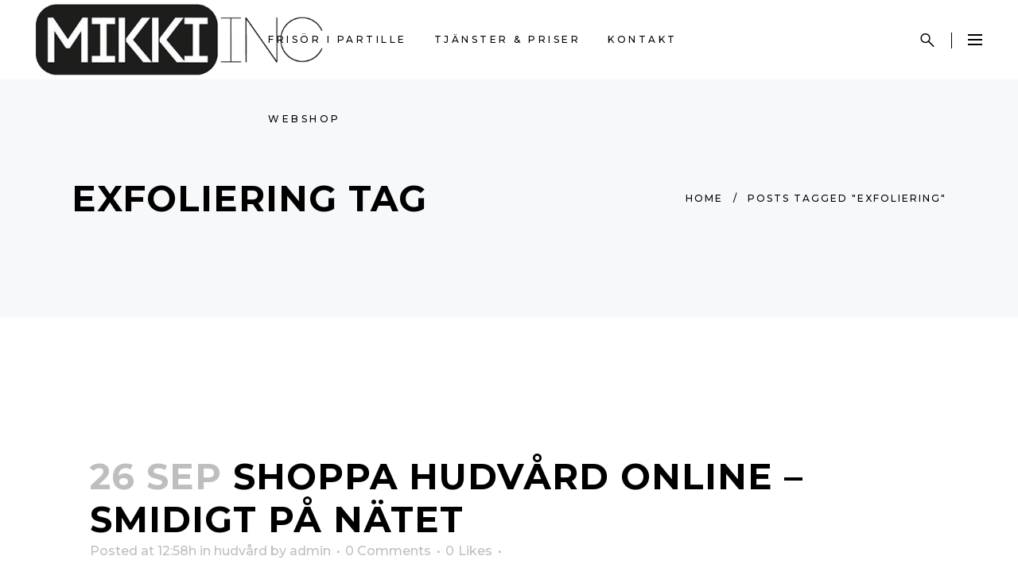

--- FILE ---
content_type: text/html; charset=UTF-8
request_url: https://www.mikkiinc.se/tag/exfoliering/
body_size: 24647
content:
<!DOCTYPE html>
<html lang="sv-SE">
<head>
	<meta charset="UTF-8" />
	
				<meta name="viewport" content="width=device-width,initial-scale=1,user-scalable=no">
		
            
                        <link rel="shortcut icon" type="image/x-icon" href="https://www.mikkiinc.se/wp-content/themes/bridge/img/favicon.ico">
            <link rel="apple-touch-icon" href="https://www.mikkiinc.se/wp-content/themes/bridge/img/favicon.ico"/>
        
	<link rel="profile" href="https://gmpg.org/xfn/11" />
	<link rel="pingback" href="https://www.mikkiinc.se/xmlrpc.php" />

	<meta name='robots' content='index, follow, max-image-preview:large, max-snippet:-1, max-video-preview:-1' />

	<!-- This site is optimized with the Yoast SEO plugin v26.8 - https://yoast.com/product/yoast-seo-wordpress/ -->
	<title>exfoliering-arkiv - MIKKI INC</title>
	<link rel="canonical" href="https://www.mikkiinc.se/tag/exfoliering/" />
	<meta property="og:locale" content="sv_SE" />
	<meta property="og:type" content="article" />
	<meta property="og:title" content="exfoliering-arkiv - MIKKI INC" />
	<meta property="og:url" content="https://www.mikkiinc.se/tag/exfoliering/" />
	<meta property="og:site_name" content="MIKKI INC" />
	<meta property="og:image" content="https://www.mikkiinc.se/wp-content/uploads/2015/05/utan-vit-bakgrund1.png" />
	<meta property="og:image:width" content="500" />
	<meta property="og:image:height" content="124" />
	<meta property="og:image:type" content="image/png" />
	<meta name="twitter:card" content="summary_large_image" />
	<script type="application/ld+json" class="yoast-schema-graph">{"@context":"https://schema.org","@graph":[{"@type":"CollectionPage","@id":"https://www.mikkiinc.se/tag/exfoliering/","url":"https://www.mikkiinc.se/tag/exfoliering/","name":"exfoliering-arkiv - MIKKI INC","isPartOf":{"@id":"https://www.mikkiinc.se/#website"},"breadcrumb":{"@id":"https://www.mikkiinc.se/tag/exfoliering/#breadcrumb"},"inLanguage":"sv-SE"},{"@type":"BreadcrumbList","@id":"https://www.mikkiinc.se/tag/exfoliering/#breadcrumb","itemListElement":[{"@type":"ListItem","position":1,"name":"Hem","item":"https://www.mikkiinc.se/"},{"@type":"ListItem","position":2,"name":"exfoliering"}]},{"@type":"WebSite","@id":"https://www.mikkiinc.se/#website","url":"https://www.mikkiinc.se/","name":"MIKKI INC","description":"Frisörsalong i Partille, Göteborg.","potentialAction":[{"@type":"SearchAction","target":{"@type":"EntryPoint","urlTemplate":"https://www.mikkiinc.se/?s={search_term_string}"},"query-input":{"@type":"PropertyValueSpecification","valueRequired":true,"valueName":"search_term_string"}}],"inLanguage":"sv-SE"}]}</script>
	<!-- / Yoast SEO plugin. -->


<link rel='dns-prefetch' href='//fonts.googleapis.com' />
<link rel="alternate" type="application/rss+xml" title="MIKKI INC &raquo; Webbflöde" href="https://www.mikkiinc.se/feed/" />
<link rel="alternate" type="application/rss+xml" title="MIKKI INC &raquo; Kommentarsflöde" href="https://www.mikkiinc.se/comments/feed/" />
<link rel="alternate" type="application/rss+xml" title="MIKKI INC &raquo; etikettflöde för exfoliering" href="https://www.mikkiinc.se/tag/exfoliering/feed/" />
<style id='wp-img-auto-sizes-contain-inline-css' type='text/css'>
img:is([sizes=auto i],[sizes^="auto," i]){contain-intrinsic-size:3000px 1500px}
/*# sourceURL=wp-img-auto-sizes-contain-inline-css */
</style>
<link rel='stylesheet' id='animate-css' href='https://www.mikkiinc.se/wp-content/plugins/qi-blocks/assets/css/plugins/animate/animate.min.css?ver=4.1.1' type='text/css' media='all' />
<style id='wp-emoji-styles-inline-css' type='text/css'>

	img.wp-smiley, img.emoji {
		display: inline !important;
		border: none !important;
		box-shadow: none !important;
		height: 1em !important;
		width: 1em !important;
		margin: 0 0.07em !important;
		vertical-align: -0.1em !important;
		background: none !important;
		padding: 0 !important;
	}
/*# sourceURL=wp-emoji-styles-inline-css */
</style>
<link rel='stylesheet' id='contact-form-7-css' href='https://www.mikkiinc.se/wp-content/plugins/contact-form-7/includes/css/styles.css?ver=6.1.4' type='text/css' media='all' />
<link rel='stylesheet' id='qi-blocks-grid-css' href='https://www.mikkiinc.se/wp-content/plugins/qi-blocks/assets/dist/grid.css?ver=1.4.8' type='text/css' media='all' />
<link rel='stylesheet' id='qi-blocks-main-css' href='https://www.mikkiinc.se/wp-content/plugins/qi-blocks/assets/dist/main.css?ver=1.4.8' type='text/css' media='all' />
<link rel='stylesheet' id='qi-addons-for-elementor-grid-style-css' href='https://www.mikkiinc.se/wp-content/plugins/qi-addons-for-elementor/assets/css/grid.min.css?ver=1.9.5' type='text/css' media='all' />
<link rel='stylesheet' id='qi-addons-for-elementor-helper-parts-style-css' href='https://www.mikkiinc.se/wp-content/plugins/qi-addons-for-elementor/assets/css/helper-parts.min.css?ver=1.9.5' type='text/css' media='all' />
<link rel='stylesheet' id='qi-addons-for-elementor-style-css' href='https://www.mikkiinc.se/wp-content/plugins/qi-addons-for-elementor/assets/css/main.min.css?ver=1.9.5' type='text/css' media='all' />
<link rel='stylesheet' id='mediaelement-css' href='https://www.mikkiinc.se/wp-includes/js/mediaelement/mediaelementplayer-legacy.min.css?ver=4.2.17' type='text/css' media='all' />
<link rel='stylesheet' id='wp-mediaelement-css' href='https://www.mikkiinc.se/wp-includes/js/mediaelement/wp-mediaelement.css?ver=eb5520eb77da4ae29346d25f479f0528' type='text/css' media='all' />
<link rel='stylesheet' id='bridge-default-style-css' href='https://www.mikkiinc.se/wp-content/themes/bridge/style.css?ver=eb5520eb77da4ae29346d25f479f0528' type='text/css' media='all' />
<link rel='stylesheet' id='bridge-qode-font_awesome-css' href='https://www.mikkiinc.se/wp-content/themes/bridge/css/font-awesome/css/font-awesome.min.css?ver=eb5520eb77da4ae29346d25f479f0528' type='text/css' media='all' />
<link rel='stylesheet' id='bridge-qode-font_elegant-css' href='https://www.mikkiinc.se/wp-content/themes/bridge/css/elegant-icons/style.min.css?ver=eb5520eb77da4ae29346d25f479f0528' type='text/css' media='all' />
<link rel='stylesheet' id='bridge-qode-linea_icons-css' href='https://www.mikkiinc.se/wp-content/themes/bridge/css/linea-icons/style.css?ver=eb5520eb77da4ae29346d25f479f0528' type='text/css' media='all' />
<link rel='stylesheet' id='bridge-qode-dripicons-css' href='https://www.mikkiinc.se/wp-content/themes/bridge/css/dripicons/dripicons.css?ver=eb5520eb77da4ae29346d25f479f0528' type='text/css' media='all' />
<link rel='stylesheet' id='bridge-qode-kiko-css' href='https://www.mikkiinc.se/wp-content/themes/bridge/css/kiko/kiko-all.css?ver=eb5520eb77da4ae29346d25f479f0528' type='text/css' media='all' />
<link rel='stylesheet' id='bridge-qode-font_awesome_5-css' href='https://www.mikkiinc.se/wp-content/themes/bridge/css/font-awesome-5/css/font-awesome-5.min.css?ver=eb5520eb77da4ae29346d25f479f0528' type='text/css' media='all' />
<link rel='stylesheet' id='bridge-stylesheet-css' href='https://www.mikkiinc.se/wp-content/themes/bridge/css/stylesheet.min.css?ver=eb5520eb77da4ae29346d25f479f0528' type='text/css' media='all' />
<style id='bridge-stylesheet-inline-css' type='text/css'>
   .archive.disabled_footer_top .footer_top_holder, .archive.disabled_footer_bottom .footer_bottom_holder { display: none;}


/*# sourceURL=bridge-stylesheet-inline-css */
</style>
<link rel='stylesheet' id='bridge-print-css' href='https://www.mikkiinc.se/wp-content/themes/bridge/css/print.css?ver=eb5520eb77da4ae29346d25f479f0528' type='text/css' media='all' />
<link rel='stylesheet' id='bridge-style-dynamic-css' href='https://www.mikkiinc.se/wp-content/themes/bridge/css/style_dynamic.css?ver=1741017186' type='text/css' media='all' />
<link rel='stylesheet' id='bridge-responsive-css' href='https://www.mikkiinc.se/wp-content/themes/bridge/css/responsive.min.css?ver=eb5520eb77da4ae29346d25f479f0528' type='text/css' media='all' />
<link rel='stylesheet' id='bridge-style-dynamic-responsive-css' href='https://www.mikkiinc.se/wp-content/themes/bridge/css/style_dynamic_responsive.css?ver=1741017186' type='text/css' media='all' />
<style id='bridge-style-dynamic-responsive-inline-css' type='text/css'>
.portfolio_detail {
    display: flex;
    flex-direction: column;
}

.portfolio_detail > h6 {
    order: 1;
}

.portfolio_detail .info.portfolio_content {
    order: 2;
}

.portfolio_detail > * {
    order: 3;
}

.social_share_dropdown {
    display: block;
    left: auto;
    -webkit-transform: none;
    transform: none;
    margin: 0;
    padding: 0;
    position: relative;
    top: auto;
    width: auto;
    visibility: visible;
    opacity: 1;
}

.social_share_dropdown ul {
    display: flex;
    -moz-border-radius: 0;
    border-radius: 0;
    padding: 0!important;
    width: auto;
    background-color: transparent;
}

.social_share_dropdown ul li {
    display: inline-flex;
    align-items: center;
}

.social_share_dropdown ul li a {
    height: auto;
    line-height: initial;
    padding: 0;
}

.social_share_dropdown ul li i {
    font-size: 16px;
    width: auto;
    height: auto;
    line-height: initial;
    color: #000;
}

.social_share_dropdown ul li:not(:last-child):after {
    content: '|';
    padding: 0 14px;
}

.social_share_dropdown .inner_arrow {
    display: none;
}

.social_share_holder > a {
    display: none;
}

.qode_portfolio_related .projects_holder article .portfolio_description .portfolio_title {
    margin: 0 0 6px;
}

.qode_portfolio_related .projects_holder article .portfolio_description .portfolio_title a {
    color: #000;
    font-size: 20px;
    font-weight: 700;
    letter-spacing: .025em;
    line-height: 1.5em;
    text-transform: uppercase;
    transition: color .2s ease-out;
}

.qode_portfolio_related .projects_holder article .portfolio_description .portfolio_title a:hover {
    color: #c59d5f;
}

.qode_portfolio_related .projects_holder article .portfolio_description .project_category {
    font-size: 16px;;
    letter-spacing: normal;
    line-height: 1.75em;
    color: #000 !important;
}

.qode_portfolio_related .projects_holder article .portfolio_description {
    text-align: left;
}

.qode_portfolio_related .projects_holder article .image_holder:hover .image img {
    -webkit-transform: scale(1);
    transform: scale(1);
}

.qode_portfolio_related .projects_holder article .image_holder span.text_holder {
    display: none;
}

.qode_portfolio_related h4 {
    padding-bottom: 27px;
    text-align: left;
}

@media only screen and (min-width: 1001px) {

    .woocommerce.single-product.qode-product-single-tabs-on-bottom .product .images:not(.qode-add-gallery-and-zoom-support) {
        width: 50%;
        margin-right: 0 !important;
        padding-right: 15px;
        box-sizing: border-box;
    }

    .woocommerce.single-product.qode-product-single-tabs-on-bottom .product .qode-single-product-summary {
        width: 50%;
        overflow: hidden;
        padding-left: 15px;
        box-sizing: border-box;
    }

    .woocommerce.single-product.qode-product-single-tabs-on-bottom .product .summary {
        width: 100%;
    }
}

@media only screen and (min-width: 601px) {

    .woocommerce.single-product.qode-product-single-tabs-on-bottom .product .images:not(.qode-add-gallery-and-zoom-support) .woocommerce-product-gallery__image:first-child {
        left: 220px;
        width: calc(100% - 220px);
        padding: 0;
    }

    .woocommerce.single-product.qode-product-single-tabs-on-bottom .product .images:not(.qode-add-gallery-and-zoom-support).woocommerce-product-gallery--with-images .woocommerce-product-gallery__image:not(:first-child) {
        width: 190px;
        height: calc(33.333% + 10px);
        padding: 0 0 30px;
    }

    .woocommerce.single-product.qode-product-single-tabs-on-bottom .product .images:not(.qode-add-gallery-and-zoom-support).woocommerce-product-gallery--with-images .woocommerce-product-gallery__image:nth-child(3n) {
        top: calc(33% + 10px);
    }

    .woocommerce.single-product.qode-product-single-tabs-on-bottom .product .images:not(.qode-add-gallery-and-zoom-support).woocommerce-product-gallery--with-images .woocommerce-product-gallery__image:nth-child(4n) {
        top: calc(66.667% + 20px);
    }

    .woocommerce.single-product.qode-product-single-tabs-on-bottom .product .images:not(.qode-add-gallery-and-zoom-support).woocommerce-product-gallery--with-images .woocommerce-product-gallery__image:nth-child(5n) {
        top: calc(75% + 30px);
    }
}

.shopping_cart_header .header_cart {
    display: inline-flex;
    align-items: center;
}

header.dark:not(.sticky):not(.scrolled) .shopping_cart_header .header_cart.cart_icon .header_cart_span {
    font-family: 'Montserrat', sans-serif;
    font-size: 12px;
    font-weight: 500;
    position: relative;
    top: 1px;
    right: auto;
    width: auto;
    height: auto;
    line-height: 1em;
    margin-left: 2px;
}

@media only screen and (min-width: 1000px) {
    header.dark:not(.sticky):not(.scrolled) .shopping_cart_header .header_cart.cart_icon .header_cart_span {
        background-color: transparent;
        color: #000;
    }
}

.shopping_cart_header .header_cart.cart_icon:before {
    font-size: 20px;
}

.side_menu_button .qode-side-menu-button-svg svg path, 
.side_menu_button .qode-side-menu-button-svg svg>* {
    stroke: none;
}

.woocommerce-product-rating {
    display: flex;
    align-items: center;
}

.woocommerce .star-rating, .woocommerce-page .star-rating {
    float: none;
}

.woocommerce .star-rating, .woocommerce-page .star-rating {
    color: #000;
}

.woocommerce .star-rating:before, .woocommerce-page .star-rating:before {
   color: #000; 
}

.woocommerce-product-rating .woocommerce-review-link {
    color: #000;
    font-size: 12px;
    font-weight: 500;
    letter-spacing: .25em;
    line-height: 1.33em;
    text-transform: uppercase;
}

.woocommerce div.product .summary p.price {
    margin-bottom: 51px;
}

.woocommerce .product h1.product_title {
    margin-bottom: 14px;
}

.woocommerce.single-product.qode-product-single-tabs-on-bottom .product .summary .qode-sp-separator.separator {
    display: none;
}

.woocommerce.single-product .woocommerce-product-details__short-description {
   margin-top: 21px;
}

.woocommerce.single-product.qode-product-single-tabs-on-bottom .product .summary .product-categories {
    display: none;
}

.woocommerce-cart table.cart tbody tr td.product-quantity .quantity {
    display: inline-block;
}

.woocommerce .cart .quantity {
    position: relative;
    padding: 0;
    height: auto;
    line-height: initial;
    margin-right: 24px;
}

.woocommerce .cart .quantity .input-text.qty {
    font-family: inherit;
    height: 44px;
    line-height: 42px;
    margin: 0 22px 0 0;
    outline: 0;
    padding: 0;
    position: relative;
    width: 44px;
    font-size: 13px;
    font-weight: inherit;
}

.woocommerce .quantity .input-text.qty,
.woocommerce .quantity .minus,
.woocommerce .quantity .plus {
    background-color: transparent;
    border: 1px solid #afaaa9;
    -webkit-box-sizing: border-box;
    box-sizing: border-box;
    color: #000;
    display: inline-block;
    text-align: center;
    vertical-align: middle;
}

.woocommerce .cart .quantity .minus,
.woocommerce .cart .quantity .plus {
    border-left: 0;
    cursor: pointer;
    height: 22px;
    line-height: 20px;
    position: absolute;
    right: 0;
    width: 22px;
    border-radius: 0;
    -webkit-transition: color .15s ease-in-out;
    -o-transition: color .15s ease-in-out;
    transition: color .15s ease-in-out;
}

.woocommerce .quantity .plus {
    border-bottom: 0;
    top: 0;
}

.woocommerce .quantity .minus {
    bottom: 0;
}

.single-product .content .container .container_inner.default_template_holder {
    padding-bottom: 125px;
}

.woocommerce div.product .cart {
    margin-top: 51px;
}

.woocommerce.single-product.qode-product-single-tabs-on-bottom .q_tabs {
    text-align: left;
    padding: 50px 0;
}

.woocommerce.single-product .q_tabs .tabs-nav {
        margin: 0 0 20px;
}

.woocommerce.single-product.qode-product-single-tabs-on-bottom .q_tabs #tab-description {
    text-align: left;
}

.woocommerce.single-product .q_tabs .tabs-nav li {
    margin-right: 30px;
}

.woocommerce.single-product .q_tabs .tabs-nav li a {
    color: #000;
    font-size: 12px;
    font-weight: 500;
    letter-spacing: .25em;
    line-height: 1.33em;
    text-transform: uppercase;
    display: inline-block;
    padding: 15px 31px;
    position: relative;
    vertical-align: top;
    height: auto;
    -webkit-transition: color .2s ease-out;
    -moz-transition: color .2s ease-out;
    transition: color .2s ease-out;
}

.woocommerce.single-product .q_tabs .tabs-nav li:hover,
.woocommerce.single-product .q_tabs .tabs-nav li.active {
    background: #000;
}

.woocommerce.single-product .q_tabs .tabs-nav li:hover a,
.woocommerce.single-product .q_tabs .tabs-nav li.active a {
    color: #fff;
}

.woocommerce-Reviews .commentlist .comment_container {
    display: flex;
    align-items: flex-start;
    gap: 25px;
}

.woocommerce-Reviews .commentlist .comment_container .meta {
    display: block;
}

.woocommerce-Reviews .commentlist .comment-text .woocommerce-review__author {
    color: #000;
    font-size: 12px;
    font-weight: 500;
    letter-spacing: .25em;
    line-height: 1.33em;
    text-transform: uppercase;
}

.woocommerce-Reviews .commentlist li img {
    flex-shrink: 0;
}

.page_header .qode_search_form_3 .form_holder {
    max-width: 1100px;
    display: flex;
    align-items: center;
    justify-content: center;
    height: 100%;
    margin: 0 auto;
    padding: 0;
}

.page_header .qode_search_form_3 input[type="text"] {
    border-bottom: 1px solid #fff;
    width: 100%;
    font-family: 'Montserrat', sans-serif;
    font-weight: 300;
    line-height: 40px;
    height: 40px;
}

.page_header .qode_search_form_3 input[type="text"]::placeholder {
    text-transform: capitalize;
    color: rgba(255,255,255,.5);
}

.page_header .qode_search_form_3 .qode_search_close {
    position: absolute;
    width: auto;
    right: 0;
    top: 50%;
    transform: translateY(-50%);
}

.qode_search_form_3 .qode_search_close a svg {
    stroke: none;
}

.side_menu_button>a.search_button.search_covers_header svg {
    stroke: none;
}

@media only screen and (min-width: 1400px) {

    .page_header .qode_search_form_3 .form_holder {
        max-width: 1300px;
    }
}

@media only screen and (max-width: 1200px) {
    .page_header .qode_search_form_3 .form_holder {
        max-width: 950px;
    }
}

@media only screen and (max-width: 1024px) {
    .page_header .qode_search_form_3 .form_holder {
        max-width: 768px;
    }
}

@media only screen and (max-width: 768px) {

    .page_header .qode_search_form_3 .form_holder {
        max-width: 600px;
    }
}

@media only screen and (max-width: 680px) {
    .page_header .qode_search_form_3 .form_holder {
        max-width: 420px;
    }
}

@media only screen and (max-width: 480px) {
    .page_header .qode_search_form_3 .form_holder {
        max-width: 300px;
    }
}

@media only screen and (max-width: 320px) {
    .page_header .qode_search_form_3 .form_holder {
        max-width: 90%;
    }
}

.woocommerce.single-product .q_tabs .tabs-nav li.active a:hover, 
.woocommerce.single-product .q_tabs .tabs-nav li a:hover {
    color: #fff !important;
}

@media only screen and (min-width: 1000px) {
    .woocommerce-account .content .container .container_inner.default_template_holder, 
    .woocommerce-account .content .container .container_inner.page_container_inner {
        padding-bottom: 130px;
    }
}

.woocommerce-account .woocommerce > h2 {
    font-size: 45px;
    font-weight: 700;
    letter-spacing: .025em;
    line-height: 1.2em;
    text-transform: uppercase;
    color: #000;
}

.woocommerce-account .woocommerce-MyAccount-content p a {
    color: #000;
}

.breadcrumbs .delimiter {
    margin: 0 2px 0 8px;    
}

header.dark:not(.sticky):not(.scrolled) .header_bottom_right_widget_holder a.qbutton.white.view-cart {
    color: #fff !important;
}

.shopping_cart_dropdown {
    background-color: #000;
    padding: 30px 35px;
    width: 255px;
}

.shopping_cart_dropdown ul li {
    font-size: 12px;
    font-weight: 500;
    letter-spacing: .25em;
    line-height: 1.33em;
    text-transform: uppercase;
    color: #fff;
}

.shopping_cart_dropdown span.total {
    color: #fff;
}

.shopping_cart_dropdown .qbutton {
    padding-left: 0;
}

ul.cart_list.product_list_widget:not(.woocommerce-mini-cart) li {
    padding-bottom: 15px;
}

@media only screen and (min-width: 769px) {
    .wpcf7 .qode-grid-col-8 {
        float: left;
        width: 66.66667%;
    }

    .wpcf7 .qode-grid-col-4 {
        float: left;
        width: 33.33333%;
    }
}

@media only screen and (max-width: 768px) {
    .wpcf7 .qode-grid-col-4 .wpcf7-submit {
        margin-top: 15px;
    }
}

header.sticky.sticky_animate .shopping_cart_header .header_cart.cart_icon {
    display: none;
}

header.sticky.sticky_animate .side_menu_button>a {
    color: #fff;
}

.mobile_menu_button span:hover, .side_menu_button>a:hover, header:not(.with_hover_bg_color) nav.main_menu>ul>li:hover>a {
    opacity: 1;
}

@media only screen and (max-width: 1024px) {
    .qode-contact-form-7 .qode-grid-col-3:not(:first-child) input {
        margin-top: 15px;
    } 

    .qode-contact-form-7 .qode-grid-col-3 .wpcf7-submit {
        margin-top: 15px;
    }
}

@media only screen and (max-width: 1000px) {
    .side_menu_button {
        display: none;
    }

    .mobile_menu_button {
        height: 70px;
    }

    .logo_wrapper {
        height: 70px !important;
    }
}

.header_bottom .shopping_cart_header {
    padding: 0 4px;
}

.shopping_cart_header {
    display: inline-block;
    width: auto;
}

.header_bottom_right_widget_holder {
    position: relative;
    padding: 0 20px;
}

.header_bottom_right_widget_holder:after,
.side_menu_button>a.search_button:after {
    content: '';
    position: absolute;
    top: 50%;
    transform: translateY(-50%);
    width: 1px;
    height: 20px;
    background-color: currentColor;
}

.header_bottom_right_widget_holder:after {
    right: 8px;
}

.side_menu_button>a.search_button {
    position: relative;
    padding: 0 20px 0 12px;
}

.side_menu_button>a.search_button:after {
    right: 0;
}

.side_menu_button a:last-child {
    margin-left: 8px;
    position: relative;
    top: 2px;
}

header.light .header_bottom_right_widget_holder:after {
    background-color: #fff;
}

.projects_masonry_holder .text_holder {
    display: block;
    height: calc(100% - 40px);
    width: calc(100% - 40px);
    opacity: 0;
    padding: 20px;
    position: absolute;
    top: 20px;
    left: 20px;
    text-align: center;
    background-color: rgba(0,0,0,.4);
    border: 2px solid #c59d5f;
    box-sizing: border-box;
    transition: all .2s ease-in-out;
    transform: scale(.95);
    pointer-events: none;
}


.projects_masonry_holder article.portfolio_masonry_item:hover .text_holder {
    opacity: 1;
    transform: scale(1.001);
}

.projects_masonry_holder .portfolio_title {
    margin: 0 0 16px;
}

@media only screen and (max-width: 768px) and (min-width: 681px) {
    .wpcf7 .qode-grid-col-8 {
        float: left;
        width: 66.66667%;
    }

    .wpcf7 .qode-grid-col-4 {
        float: left;
        width: 33.33333%;
    }

    .wpcf7 .qode-grid-col-4 .wpcf7-submit {
        margin-top: 0;
    }
}

@media only screen and (max-width: 1024px) and (min-width: 681px) {
    .footer_top .four_columns {
        display: flex;
        flex-wrap: wrap;
        gap: 30px;
    }

    .footer_top .four_columns:before,
    .footer_top .four_columns:after {
        display: none;
    }

    .footer_top .four_columns>.column1,
    .footer_top .four_columns>.column2,
    .footer_top .four_columns>.column3,
    .footer_top .four_columns>.column4 {
        width: calc(50% - 15px);
        float: none;
    }

    .footer_top .four_columns .column3 .column_inner>div, 
    .footer_top .three_columns .column3 .column_inner>div {
        margin: 0;
    }

    .footer_top .four_columns>.column3>.column_inner {
        padding: 0 5px 0 0;
    }
}

.qode-btn.qode-btn-simple .qode-btn-text {
    position: relative;
}

.qode-btn.qode-btn-simple .qode-btn-text:before,
.qode-btn.qode-btn-simple .qode-btn-text:after {
    content: "";
    position: absolute;
    bottom: 4px;
    left: 0;
    width: 100%;
    height: 1px;
    background-color: currentColor;
}

.qode-btn.qode-btn-simple .qode-btn-text:before {
    transform-origin: right;
    transition: all .2s ease-in 0s;
}

.qode-btn.qode-btn-simple .qode-btn-text:after {
    transform-origin: left;
    transform: scale(0,1);
    transition: all .25s ease-out .25s;
}

.qode-btn.qode-btn-simple:hover .qode-btn-text:before {
    transform: scale(0,1);
}

.qode-btn.qode-btn-simple:hover .qode-btn-text:after {
    transform: scale(1,1);
}

.testimonials_c_holder .testimonial_content_inner .testimonial_author {
    text-transform: uppercase;
    letter-spacing: .25em;
    margin-top: 31px;
}

.testimonials_c_holder .flex-control-nav li {
    display: inline-block;
    width: 10px;
    height: 10px;
    margin: 0 6px;
}

.testimonials_c_holder .flex-control-nav li a {
    background-color: #c9c9c9;
}

.testimonials_c_holder .flex-control-nav li a:hover,
.testimonials_c_holder .flex-control-nav li a.flex-active {
    background-color: #5e5e5e;
}

.testimonials_c_holder .testimonial_content_inner {
    background: transparent;
    padding: 0;
}

.testimonials_c_holder .flex-control-nav {
    margin-top: 41px;
}

.testimonials_c.testimonials_c_carousel .testimonial_text_inner p:not(.testimonial_author) {
    line-height: 1.7em;
}


.qode-pl-holder .qode-pli-text-wrapper {
    display: flex;
    flex-direction: column;
    margin-top: 36px;
}

.qode-pl-holder .qode-pli .qode-pli-category {
    order: -1;
    font-size: 12px;
    font-weight: 500;
    letter-spacing: .25em;
    line-height: 1.33em;
    text-transform: uppercase;
}

.qode-pl-holder .qode-pli .qode-pli-category a {
    color: #fff;
    transition: color .2s ease-out;
}

.qode-pl-holder .qode-pli .qode-pli-title {
    margin: 6px 0 0;
}

.qode-pl-holder .qode-pli .qode-pli-title a {
    color: #fff;
    transition: color .2s ease-out;
}

.qode-pl-holder .qode-pli .qode-pli-category a:hover,
.qode-pl-holder .qode-pli .qode-pli-title a:hover {
    color: #c59d5f;
}

.qode-pl-holder .qode-pli .qode-pli-price {
    margin: 11px 0 0;
    font-size: 16px;
    color: #fff;
}

.qode-pl-holder.qode-info-below-image .qode-pli .qode-pli-text-wrapper .qode-pli-add-to-cart {
    padding: 0;
    font-size: 12px;
    font-weight: 700;
    letter-spacing: .25em;
}

.qode-pl-holder.qode-info-below-image .qode-pli .qode-pli-text-wrapper .qode-pli-add-to-cart a {
    color: #c59d5f;
}

.qode-pl-holder.qode-info-below-image .qode-pli .qode-pli-text-wrapper .qode-pli-add-to-cart a:before,
.qode-pl-holder.qode-info-below-image .qode-pli .qode-pli-text-wrapper .qode-pli-add-to-cart a:after {
    content: "";
    position: absolute;
    bottom: 6px;
    left: 0;
    width: 100%;
    height: 1px;
    background-color: currentColor;
}

.qode-pl-holder.qode-info-below-image .qode-pli .qode-pli-text-wrapper .qode-pli-add-to-cart a:before {

    transform-origin: right;

    transition: all .2s ease-in 0s;

}


.qode-pl-holder.qode-info-below-image .qode-pli .qode-pli-text-wrapper .qode-pli-add-to-cart a:after {

    transform-origin: left;

    transform: scale(0,1);

    transition: all .25s ease-out .25s;

}


.qode-pl-holder.qode-info-below-image .qode-pli .qode-pli-text-wrapper .qode-pli-add-to-cart a:hover:before {

    transform: scale(0,1);

}

.qode-pl-holder.qode-info-below-image .qode-pli .qode-pli-text-wrapper .qode-pli-add-to-cart a:hover:after {

    transform: scale(1,1);

}

.qode-pl-holder .qode-pli-inner .qode-pli-image .qode-pli-new-product, .qode-pl-holder .qode-pli-inner .qode-pli-image .qode-pli-onsale, .qode-pl-holder .qode-pli-inner .qode-pli-image .qode-pli-out-of-stock {

    height: 30px;

    line-height: 30px;

    margin: 0;

    padding: 0 11px;

    text-align: center;

    color: #fff;

    top: 40px;

}

.qode-pl-holder .qode-pli-inner .qode-pli-image .qode-pli-out-of-stock {
    position: absolute;
    right: auto;
    left: 0;
    background-color: #c59d5f;
}

.qode-pl-holder .qode-pli-inner .qode-pli-image {
    position: relative;
}

.qode-pl-holder .qode-pli-inner .qode-pli-image:before {
    content: "";
    background-color: rgba(0,0,0,.4);
    opacity: 0;
    -webkit-transition: all .3s ease-out;
    -o-transition: all .3s ease-out;
    transition: all .3s ease-out;
    position: absolute;
    display: block;
    width: 100%;
    height: 100%;
    top: 0;
    left: 0;
    pointer-events: none;
}

.qode-pl-holder.qode-info-below-image .qode-pli:hover .qode-pli-inner .qode-pli-image:before {
    opacity: 1;
}

.qode-pl-holder .qode-pli .qode-pli-category a {
    font-size: inherit;
}

@media only screen and (max-width: 480px) {
    footer .container_inner {
        padding: 0 10%;
    }

    .footer_bottom {
        padding: 19px 10% 29px;
    }

    .footer_bottom p {
        line-height: 24px;
    }
}


header.transparent:not(.sticky) .drop_down .second {
    top: 100%;
}

@media only screen and (max-width: 480px) {
    footer .container_inner {
        padding: 0 10%;
    }

    .footer_bottom {
        padding: 19px 10% 29px;
    }

    .footer_bottom p {
        line-height: 24px;
    }
}

.drop_down .narrow .second .inner ul li a {
    padding-left: 50px;
    padding-right: 50px;
}

.drop_down .narrow .second .inner ul li {
    width: 308px;
}

header.transparent .drop_down .second:not(.right) {
    left: -34px;
}

.drop_down .second .inner ul li a, .drop_down .second .inner ul li h5 {
    padding: 6px 0;
}

li.narrow .second .inner ul {
    padding: 36px 0;
}

.drop_down .second .inner>ul, li.narrow .second .inner ul {
    background-color: #000;
    border-color: #000;
}

@media only screen and (max-width: 768px) {
    .title .text_above_title {
        display: block;
    }
}


@media only screen and (max-width: 1024px) {

    .breadcrumb {
        position: relative;
        height: auto;
        top: auto;
        right: auto;
        margin-top: 16px;
    }
}

@media only screen and (max-width: 1000px) {

    .title {
        height: 300px !important;
        padding: 0 !important;
    }
}

@media only screen and (max-width: 480px) {

    .title.title_size_medium h1 {
        color: #000;
        font-size: 34px;
        font-weight: 700;
        letter-spacing: .025em;
        line-height: 1.41em;
        text-transform: uppercase;
    }
}

.portfolio_detail > h6 {
    font-size: 34px;
    font-weight: 700;
    letter-spacing: .025em;
    line-height: 1.41em;
    text-transform: uppercase;
    color: #000;
}

.qode-custom-newsletter .wpcf7-form input[type="email"] {
    border-color: transparent;
}

header .drop_down ul li a>span:not(.plus) {
    position: relative;
}

nav.main_menu ul li a span.underline_dash {
    opacity: 1;
    bottom: -5px;
    transform-origin: left;
    transform: translateX(-50%) scale(0,1);
    transition: transform .1s ease-out 0s;
}

nav.main_menu ul li.active a span.underline_dash, nav.main_menu ul li:hover a span.underline_dash {
    transform: translateX(-50%) scale(1,1);
    transition: transform .2s ease-out .1s;
}

header .drop_down ul li a>span:not(.plus):before {
    background-color: currentColor;
    bottom: -5px;
    content: "";
    height: 1px;
    left: 0;
    position: absolute;
    width: 100%;
    transform-origin: left;
    transform: scale(0,1);
    transition: transform .1s ease-out 0s;
}

header .drop_down ul li a:hover>span:not(.plus):before,
header .drop_down ul li.current-menu-item a>span:not(.plus):before {
    transform: scale(1,1);
    transition: transform .2s ease-out .1s;
}

.portfolio_navigation {
    display: none;
}

.qode-contact-form-7 .qode-grid-col-3 {
    position: relative;
}

.qode-contact-form-7 .qode-grid-col-3 .wpcf7-spinner {
    position: absolute;
    right: 0;
    top: 0;
}














@media only screen and (max-width: 480px) {

    .title .text_above_title {

        display: none;

    }

}

















.projects_holder_outer.portfolio_with_hover_text .projects_holder article .image_holder:hover .image img {

    -webkit-transform: scale(1);

    transform: scale(1);

}

 

.projects_holder_outer.portfolio_with_hover_text .projects_holder article span.text_holder {

    display: block;

    height: calc(100% - 40px) !important;

    width: calc(100% - 40px);

    opacity: 0;

    padding: 20px;

    position: absolute;

    top: 20px;

    left: 20px;

    text-align: center;

    background-color: rgba(0,0,0,.4);

    border: 2px solid #c59d5f;

    box-sizing: border-box;

    transition: all .2s ease-in-out;

    transform: scale(.95);

    pointer-events: none;

}

 

.projects_holder_outer.portfolio_with_hover_text .projects_holder article:hover .text_holder {

    opacity: 1;

    transform: scale(1.001);

}

 

.projects_holder_outer.portfolio_with_hover_text .projects_holder article .project_category {

    margin: 0;

}

 

.projects_holder_outer.portfolio_with_hover_text .projects_holder article .portfolio_title {

    margin-bottom: 16px;

}

















.qode-contact-form-7 .cf7_custom_style_2 .qode-grid-row {

    display: flex;

}

 

.qode-contact-form-7 .cf7_custom_style_2 .qode-grid-row > div {

    float: none;

}

 

.qode-contact-form-7 .cf7_custom_style_2 .qode-grid-row .qode-grid-col-8 {

    width: 100%;

}

 

.qode-contact-form-7 .cf7_custom_style_2  .wpcf7-form input[type="email"] {

    width: 100%;

}

 

@media only screen and (max-width: 680px) {

    .qode-contact-form-7 .cf7_custom_style_2 .qode-grid-row {

        flex-direction: column;

    }

}

















.portfolio_main_holder .project_category, .projects_masonry_holder article .project_category {

    margin: 0;

    line-height: 1.5em;

}

 

.projects_masonry_holder .portfolio_title {

    line-height: 1em;

    margin: 0 0 19px;

}

















.woocommerce.single-product.qode-product-single-tabs-on-bottom .product .product_meta>span {

    color: #000;

    font-size: 12px;

    font-weight: 500;

    letter-spacing: .25em;

    line-height: 1.33em;

    text-transform: uppercase;

}

 

.woocommerce div.product div.product_meta > span span,

.woocommerce div.product div.product_meta > span a {

    font-size: 16px;

    font-weight: 300;

    letter-spacing: normal;

    line-height: 1.75em;

    text-transform: none;

}






























div.wc-block-components-notice-banner.is-default, div.wc-block-components-notice-banner.is-error, div.wc-block-components-notice-banner.is-info, div.wc-block-components-notice-banner.is-success, div.wc-block-components-notice-banner.is-warning {

    background-color: transparent;

    border: 1px solid #afaaa9;

    display: block;

    list-style: none;

    margin: 0 0 30px;

    padding: 20px 23px !important;

    position: relative;

    color: #000;

    font-family: Montserrat,sans-serif;

    overflow-x: hidden!important;

    -webkit-font-smoothing: antialiased;

    font-size: 16px;

    line-height: 1.75em;

    font-weight: 300;

    letter-spacing: normal;

    text-transform: none;

}

 

.wc-block-components-notice-banner>.wc-block-components-notice-banner__content {

    display: flex;

    flex-direction: row-reverse;

    align-items: center;

    justify-content: space-between;

}

 

@media only screen and (max-width: 600px) {

    .wc-block-components-notice-banner>.wc-block-components-notice-banner__content {

        flex-direction: column-reverse;

        align-items: flex-start;

        gap: 10px;

    }

}
















.woocommerce-cart table.cart tbody tr td{

    padding: 25px 0;

    text-align: inherit;

    vertical-align: middle;

}

 

.woocommerce table.cart tbody td.product-remove, .woocommerce-page table.cart tbody td.product-remove {

    border: none;

}

 

.woocommerce-cart table.cart tbody tr {

    border-left: none;

    border-right: none;

}

 

.woocommerce table.cart thead tr,

.woocommerce-page table.cart thead tr {

    border: none;

}

 

.woocommerce table.cart tbody tr td img {

    display: block;

    width: 100%;

}

 

.woocommerce-cart table.cart tbody tr td.product-thumbnail {

    padding-right: 10px;

    width: 86px;

}

 

.woocommerce table.cart thead tr th,

.woocommerce-page table.cart thead tr th {

    color: #000;

    padding: 10px 0;

    text-align: left;

    font-family: Montserrat,sans-serif;

    font-size: 16px;

    letter-spacing: normal;

    line-height: 1.75em;

    font-weight: 700;

    text-transform: initial;

}

 

.woocommerce-account table.my_account_orders tbody tr, .woocommerce-cart table.cart tbody tr {

    border-color: #afaaa9;

}

 

.woocommerce table.cart td.actions {

        padding: 35px 0 36px;

}

 

.woocommerce table.cart div.coupon .input-text, .woocommerce-page table.cart div.coupon .input-text {

    background-color: transparent;

    border: 1px solid #000;

    border-radius: 0;

    -webkit-box-sizing: border-box;

    box-sizing: border-box;

    color: #000;

    cursor: inherit;

    font-family: inherit;

    font-size: 13px;

    font-weight: inherit;

    height: 52px;

    line-height: 50px;

    outline: 0;

    padding: 0 20px;

    margin: 0 22px 0 0;

}

 

.woocommerce div.cart-collaterals div.cart_totals, .woocommerce-page .div.cart-collaterals div.cart_totals {

    float: none;

    width: auto;

}

 

.woocommerce div.cart-collaterals h2, .woocommerce-page .div.cart-collaterals h2 {

    font-size: 45px;

    font-weight: 700;

    letter-spacing: .025em;

    line-height: 1.2em;

    margin: 0 0 26px;

}

 

.woocommerce div.cart-collaterals, .woocommerce form.lost_reset_password p.form-row, .woocommerce-page div.cart-collaterals {

    margin-top: 1px;

}

 

.woocommerce div.cart-collaterals div.cart_totals table tr.order-total strong,

.woocommerce div.cart-collaterals div.cart_totals table tr.order-total strong span.amount, .woocommerce-page div.cart-collaterals div.cart_totals table tr.order-total strong span.amount {

    color: #000 !important;

}

 

.woocommerce div.cart-collaterals div.cart_totals table tr.order-total strong span.amount, .woocommerce-page div.cart-collaterals div.cart_totals table tr.order-total strong span.amount {

    font-family: Montserrat,sans-serif;

    font-size: 16px;

    letter-spacing: normal;

    line-height: 1.75em;

    font-weight: 700;

}

 

.woocommerce table tr td {

    color: #000;

}




























.woocommerce table.cart td.actions>.checkout-button, .woocommerce-page table.cart td.actions>.checkout-button {

    padding-left: 40px !important;

    padding-right: 40px !important;

}

 

.woocommerce form.checkout .col2-set .form-row input[type=text],

.woocommerce form.checkout .col2-set .form-row input[type=tel],

.woocommerce form.checkout .col2-set .form-row input[type=email],

.woocommerce form.checkout .col2-set .form-row.notes textarea {

    background-color: transparent;

    border: 1px solid #000;

    border-radius: 0;

    box-sizing: border-box;

    color: #000;

    cursor: inherit;

    font-family: inherit;

    font-size: 13px;

    font-weight: inherit;

    height: 52px;

    line-height: 50px;

    margin: 0 0 15px;

    outline: 0;

    padding: 0 20px;

    width: 100%;

    transition: border-color .2s ease-in-out;

}

 

.woocommerce form.checkout .col2-set .form-row {

    width: 49%;

    margin-right: 2%;

}

 

.woocommerce form.checkout .col2-set .form-row-last {

    margin-right: 0 !important;

}

 

.woocommerce form.checkout .col2-set .form-row-wide {

    width: 100%;

}

 

.woocommerce-checkout .woocommerce form.checkout .col2-set .form-row.notes textarea {

    width: 100% !important;

}

 

.woocommerce form.checkout .col2-set .form-row.form-row-wide input[type=text], .woocommerce form.checkout .col2-set .form-row.notes textarea {

    width: 100%;

}

 

.woocommerce-checkout .select2-container--default .select2-selection--single {

    height: 52px;

    line-height: 50px;

    border: 1px solid #000;

}

 

.woocommerce-checkout input[type='text']:not(.qode_search_field).select2-search__field {

    border: 1px solid #afaaa9;

    box-sizing: border-box;

    color: inherit;

    font-family: inherit;

    font-size: 13px;

    font-weight: inherit;

    line-height: 34px;

    height: 36px;

    margin: 0;

    outline: 0;

    padding: 0 8px;

    width: 100%;

}

 

.woocommerce-checkout input[type='text']:not(.qode_search_field).select2-search__field:focus {

    border-color: #000;

}

 

.select2-container--default.select2-container--open .select2-selection--single {

    color: #000 !important;

}

 

body .select2-container--default .select2-results__option[aria-selected=true], body .select2-container--default .select2-results__option[data-selected=true] {

    color: #c59d5f; !important;

    background: 0 0;

}

 

.select2-container--default .select2-dropdown {

    border-color: #000;

}

 

.woocommerce #payment ul.payment_methods li {

    padding: 0;

    border: none;

}

 

.woocommerce .checkout table.shop_table thead tr,

.woocommerce-page .checkout table.shop_table thead tr {

    border: 0;

    border-bottom: 1px solid #afaaa9;

}

 

.woocommerce .checkout table.shop_table tbody tr {

    border-bottom: 1px solid #afaaa9;

}

 

.woocommerce form.checkout table.shop_table td, .woocommerce form.checkout table.shop_table th {

    text-align: left;

    padding: 14px 0;

}

 

.woocommerce .checkout table.shop_table thead tr th {

    padding: 14px 0;

    color: #000;

    font-family: Montserrat,sans-serif;

    font-size: 16px;

    letter-spacing: normal;

    line-height: 1.75em;

    font-weight: 700;

    text-transform: initial;

}

 

.woocommerce form.checkout table.shop_table tfoot tr.order-total th,

.woocommerce form.checkout table.shop_table tfoot tr.order-total td span.amount {

    color: #000 !important;

}

 

.woocommerce form.checkout table.shop_table .cart-subtotal th,

.woocommerce form.checkout table.shop_table .order-total th {

    font-weight: 700;

    color: #000;

}

 

.woocommerce form.checkout table.shop_table td strong, 

.woocommerce form.checkout table.shop_table th {

    font-weight: 700;

}

 

.woocommerce-checkout #place_order {

    margin-top: 26px;

}

































.woocommerce div.product .cart .quantity {

    position: relative;

    padding: 0;

    height: auto;

    line-height: initial;

    margin-right: 24px;

}































.woocommerce div.product div.related .qode-related-upsells-title, .woocommerce div.product div.related h4, .woocommerce div.product div.upsells .qode-related-upsells-title, .woocommerce div.product div.upsells h4 {

    font-size: 34px;

    font-weight: 700;

    letter-spacing: .025em;

    line-height: 1.41em;

    text-transform: uppercase;

    color: #000;

    text-align: center;

    margin-bottom: 50px;

}

 

.woocommerce ul.products li.product h6 {

    color: #000;

}

 

.woocommerce ul.products li.product .price, .woocommerce ul.products li.product .price ins {

    font-family: Montserrat,sans-serif;

    font-size: 16px;

    font-weight: 300;

    letter-spacing: normal;

    line-height: 1.75em;

    color: #000 !important;

}

 

.woocommerce ul.products li.product .price {

    margin-top: 7px;

}

 

.woocommerce ul.products li.product:hover .image-wrapper img {

    opacity: 1;

}

 

.woocommerce ul.products li.product .image-wrapper:after {

    content: '';

    background-color: rgba(0,0,0,0.4);

    transition: all .3s ease-out;

    position: absolute;

    display: block;

    width: 100%;

    height: 100%;

    top: 0;

    left: 0;

    opacity: 0;

}

 

.woocommerce ul.products li.product:hover .image-wrapper:after {

    opacity: 1;

}





















.woocommerce ul.products li.product .product-categories a, .woocommerce-page ul.products li.product .product-categories a {

    color: #000 !important;

    font-size: 12px;

    font-weight: 500;

    letter-spacing: .25em;

    line-height: 1.33em;

    text-transform: uppercase;

    transition: color .2s ease-out;

}

 

.woocommerce ul.products li.product .product-categories a:hover, .woocommerce-page ul.products li.product .product-categories a:hover {

    color: #c59d5f !important;

}

 

.woocommerce ul.products li.product h4, .woocommerce ul.products li.product h6 {

    margin: 0;

}

 

.woocommerce ul.products li.product a.product-category.product-info, .woocommerce-page ul.products li.product a.product-category.product-info {

    padding-top: 5px;

}

 

.woocommerce ul.products li.product .product-categories, .woocommerce-page ul.products li.product .product-categories {

    margin-top: 29px;

}




















@media only screen and (max-width: 768px) {

    .woocommerce table.cart td.actions>.checkout-button, .woocommerce-page table.cart td.actions>.checkout-button {float: left;margin: 0;}

}

 

@media only screen and (max-width: 600px) {

    .woocommerce table.cart td.actions input[type=submit],

    .woocommerce table.cart td.actions>.checkout-button, .woocommerce-page table.cart td.actions>.checkout-button {

        text-align: center;

        float: none;

    }

 

    .woocommerce table.cart div.coupon .input-text, .woocommerce-page table.cart div.coupon .input-text {

        margin: 0 0 15px;

        width: 100%;

    }

}

 

@media only screen and (max-width: 480px) {

    .woocommerce-cart table.cart tbody tr td,

    .woocommerce-cart table.cart tbody tr td.product-thumbnail {

        padding: 10px 0;

    }

 

    .woocommerce-cart table.cart tbody tr td.product-thumbnail {

        width: auto;

    }

 

    .woocommerce-cart table.cart tbody tr td.product-thumbnail a img {

        width: 86px;

    }

}






@media only screen and (min-width: 2560px) {

    .title.has_background {

        background-size: cover !important;

    }

}























.qode_portfolio_related {

    padding-bottom: 88px;

}
























@media only screen and (max-width: 1024px) {

    .qode-content-sidebar-responsive .portfolio_single .portfolio_container>* {

        width: 100%;

    }

 

    .portfolio_detail.portfolio_single_follow {

        margin-top: 0 !important;

    }

 

    .portfolio_single .two_columns_66_33>.column2>.column_inner {

        padding: 0;

    }

}

















.portfolio_detail .info.portfolio_content > h6 {

    font-size: 34px;

    line-height: 48px;

}










.portfolio_single > .portfolio_images {

    margin-bottom: 20px;

}


















.mobile_menu_button span {

    font-size: 24px;

    line-height: 1em;

    width: auto;

    height: auto;

    color: #000;

}





















@media only screen and (max-width: 1024px) {

    .portfolio_single .portfolio_images {

        margin-bottom: 10px;

    }

}
















@media only screen and (max-width: 1024px) {

    .portfolio_single .flexslider {

        margin: 0 0 27px;

    }

}



















.woocommerce ol.commentlist li {

    border-bottom: none;

}

 

.woocommerce #reviews #comments > h2 {

    padding-top: 7px;

    color: #000;

    font-size: 20px;

    font-weight: 700;

    letter-spacing: .025em;

    line-height: 1.5em;

    text-transform: uppercase;

    margin-bottom: 15px;

}

 

.woocommerce #respond #reply-title {

    color: #000;

    font-size: 12px;

    font-weight: 500;

    letter-spacing: .25em;

    line-height: 1.33em;

    text-transform: uppercase;

    margin: 0 0 10px;

}

 

.woocommerce .comment-form-rating label,

.woocommerce .comment-form p:not(.comment-form-cookies-consent) label {

    color: #000;

    font-size: 12px;

    font-weight: 500;

    letter-spacing: .25em;

    line-height: 1.33em;

    text-transform: uppercase;

}

 

.woocommerce .comment-form input[type="submit"] {

    margin-top: 18px;

}




























@media only screen and (max-width: 1024px) {

   .woocommerce.single-product.qode-product-single-tabs-on-bottom .product .images.qode-add-gallery-and-zoom-support, .woocommerce.single-product.qode-product-single-tabs-on-bottom .product .images:not(.qode-add-gallery-and-zoom-support) {

        clear: both;

        float: none;

        width: 100%;

    }

 

    .woocommerce.single-product.qode-product-single-tabs-on-bottom .product .summary {

        clear: both;

        float: none;

        width: 100%;

        padding-top: 20px;

    }

 

    .woocommerce.single-product.qode-product-single-tabs-on-bottom .product .qode-single-product-summary {

        padding-left: 0;

        width: 100%;

    }

}
/*# sourceURL=bridge-style-dynamic-responsive-inline-css */
</style>
<link rel='stylesheet' id='js_composer_front-css' href='https://www.mikkiinc.se/wp-content/plugins/js_composer/assets/css/js_composer.min.css?ver=8.2' type='text/css' media='all' />
<link rel='stylesheet' id='bridge-style-handle-google-fonts-css' href='https://fonts.googleapis.com/css?family=Raleway%3A100%2C200%2C300%2C400%2C500%2C600%2C700%2C800%2C900%2C100italic%2C300italic%2C400italic%2C700italic%7CInclusive+Sans%3A100%2C200%2C300%2C400%2C500%2C600%2C700%2C800%2C900%2C100italic%2C300italic%2C400italic%2C700italic%7CMontserrat%3A100%2C200%2C300%2C400%2C500%2C600%2C700%2C800%2C900%2C100italic%2C300italic%2C400italic%2C700italic%7CQuando%3A100%2C200%2C300%2C400%2C500%2C600%2C700%2C800%2C900%2C100italic%2C300italic%2C400italic%2C700italic&#038;subset=latin%2Clatin-ext&#038;ver=1.0.0' type='text/css' media='all' />
<link rel='stylesheet' id='bridge-core-dashboard-style-css' href='https://www.mikkiinc.se/wp-content/plugins/bridge-core/modules/core-dashboard/assets/css/core-dashboard.min.css?ver=eb5520eb77da4ae29346d25f479f0528' type='text/css' media='all' />
<link rel='stylesheet' id='swiper-css' href='https://www.mikkiinc.se/wp-content/plugins/qi-addons-for-elementor/assets/plugins/swiper/8.4.5/swiper.min.css?ver=8.4.5' type='text/css' media='all' />
<script type="text/javascript" src="https://www.mikkiinc.se/wp-includes/js/jquery/jquery.js?ver=3.7.1" id="jquery-core-js"></script>
<script type="text/javascript" src="https://www.mikkiinc.se/wp-includes/js/jquery/jquery-migrate.js?ver=3.4.1" id="jquery-migrate-js"></script>
<script type="text/javascript" src="//www.mikkiinc.se/wp-content/plugins/revslider/sr6/assets/js/rbtools.min.js?ver=6.7.29" async id="tp-tools-js"></script>
<script type="text/javascript" src="//www.mikkiinc.se/wp-content/plugins/revslider/sr6/assets/js/rs6.min.js?ver=6.7.29" async id="revmin-js"></script>
<script></script><link rel="https://api.w.org/" href="https://www.mikkiinc.se/wp-json/" /><link rel="alternate" title="JSON" type="application/json" href="https://www.mikkiinc.se/wp-json/wp/v2/tags/80" /><link rel="EditURI" type="application/rsd+xml" title="RSD" href="https://www.mikkiinc.se/xmlrpc.php?rsd" />

<script type="text/javascript">
(function(url){
	if(/(?:Chrome\/26\.0\.1410\.63 Safari\/537\.31|WordfenceTestMonBot)/.test(navigator.userAgent)){ return; }
	var addEvent = function(evt, handler) {
		if (window.addEventListener) {
			document.addEventListener(evt, handler, false);
		} else if (window.attachEvent) {
			document.attachEvent('on' + evt, handler);
		}
	};
	var removeEvent = function(evt, handler) {
		if (window.removeEventListener) {
			document.removeEventListener(evt, handler, false);
		} else if (window.detachEvent) {
			document.detachEvent('on' + evt, handler);
		}
	};
	var evts = 'contextmenu dblclick drag dragend dragenter dragleave dragover dragstart drop keydown keypress keyup mousedown mousemove mouseout mouseover mouseup mousewheel scroll'.split(' ');
	var logHuman = function() {
		if (window.wfLogHumanRan) { return; }
		window.wfLogHumanRan = true;
		var wfscr = document.createElement('script');
		wfscr.type = 'text/javascript';
		wfscr.async = true;
		wfscr.src = url + '&r=' + Math.random();
		(document.getElementsByTagName('head')[0]||document.getElementsByTagName('body')[0]).appendChild(wfscr);
		for (var i = 0; i < evts.length; i++) {
			removeEvent(evts[i], logHuman);
		}
	};
	for (var i = 0; i < evts.length; i++) {
		addEvent(evts[i], logHuman);
	}
})('//www.mikkiinc.se/?wordfence_lh=1&hid=08EAC4E018009A1DBAD29911AB15B63A');
</script><style>
        .grecaptcha-badge { visibility: hidden; }
    </style><meta name="generator" content="Elementor 3.34.4; features: e_font_icon_svg, additional_custom_breakpoints; settings: css_print_method-external, google_font-enabled, font_display-swap">
			<style>
				.e-con.e-parent:nth-of-type(n+4):not(.e-lazyloaded):not(.e-no-lazyload),
				.e-con.e-parent:nth-of-type(n+4):not(.e-lazyloaded):not(.e-no-lazyload) * {
					background-image: none !important;
				}
				@media screen and (max-height: 1024px) {
					.e-con.e-parent:nth-of-type(n+3):not(.e-lazyloaded):not(.e-no-lazyload),
					.e-con.e-parent:nth-of-type(n+3):not(.e-lazyloaded):not(.e-no-lazyload) * {
						background-image: none !important;
					}
				}
				@media screen and (max-height: 640px) {
					.e-con.e-parent:nth-of-type(n+2):not(.e-lazyloaded):not(.e-no-lazyload),
					.e-con.e-parent:nth-of-type(n+2):not(.e-lazyloaded):not(.e-no-lazyload) * {
						background-image: none !important;
					}
				}
			</style>
			<meta name="generator" content="Powered by WPBakery Page Builder - drag and drop page builder for WordPress."/>
<meta name="generator" content="Powered by Slider Revolution 6.7.29 - responsive, Mobile-Friendly Slider Plugin for WordPress with comfortable drag and drop interface." />
<script>function setREVStartSize(e){
			//window.requestAnimationFrame(function() {
				window.RSIW = window.RSIW===undefined ? window.innerWidth : window.RSIW;
				window.RSIH = window.RSIH===undefined ? window.innerHeight : window.RSIH;
				try {
					var pw = document.getElementById(e.c).parentNode.offsetWidth,
						newh;
					pw = pw===0 || isNaN(pw) || (e.l=="fullwidth" || e.layout=="fullwidth") ? window.RSIW : pw;
					e.tabw = e.tabw===undefined ? 0 : parseInt(e.tabw);
					e.thumbw = e.thumbw===undefined ? 0 : parseInt(e.thumbw);
					e.tabh = e.tabh===undefined ? 0 : parseInt(e.tabh);
					e.thumbh = e.thumbh===undefined ? 0 : parseInt(e.thumbh);
					e.tabhide = e.tabhide===undefined ? 0 : parseInt(e.tabhide);
					e.thumbhide = e.thumbhide===undefined ? 0 : parseInt(e.thumbhide);
					e.mh = e.mh===undefined || e.mh=="" || e.mh==="auto" ? 0 : parseInt(e.mh,0);
					if(e.layout==="fullscreen" || e.l==="fullscreen")
						newh = Math.max(e.mh,window.RSIH);
					else{
						e.gw = Array.isArray(e.gw) ? e.gw : [e.gw];
						for (var i in e.rl) if (e.gw[i]===undefined || e.gw[i]===0) e.gw[i] = e.gw[i-1];
						e.gh = e.el===undefined || e.el==="" || (Array.isArray(e.el) && e.el.length==0)? e.gh : e.el;
						e.gh = Array.isArray(e.gh) ? e.gh : [e.gh];
						for (var i in e.rl) if (e.gh[i]===undefined || e.gh[i]===0) e.gh[i] = e.gh[i-1];
											
						var nl = new Array(e.rl.length),
							ix = 0,
							sl;
						e.tabw = e.tabhide>=pw ? 0 : e.tabw;
						e.thumbw = e.thumbhide>=pw ? 0 : e.thumbw;
						e.tabh = e.tabhide>=pw ? 0 : e.tabh;
						e.thumbh = e.thumbhide>=pw ? 0 : e.thumbh;
						for (var i in e.rl) nl[i] = e.rl[i]<window.RSIW ? 0 : e.rl[i];
						sl = nl[0];
						for (var i in nl) if (sl>nl[i] && nl[i]>0) { sl = nl[i]; ix=i;}
						var m = pw>(e.gw[ix]+e.tabw+e.thumbw) ? 1 : (pw-(e.tabw+e.thumbw)) / (e.gw[ix]);
						newh =  (e.gh[ix] * m) + (e.tabh + e.thumbh);
					}
					var el = document.getElementById(e.c);
					if (el!==null && el) el.style.height = newh+"px";
					el = document.getElementById(e.c+"_wrapper");
					if (el!==null && el) {
						el.style.height = newh+"px";
						el.style.display = "block";
					}
				} catch(e){
					console.log("Failure at Presize of Slider:" + e)
				}
			//});
		  };</script>
<noscript><style> .wpb_animate_when_almost_visible { opacity: 1; }</style></noscript></head>

<body data-rsssl=1 class="archive tag tag-exfoliering tag-80 wp-theme-bridge bridge-core-3.3.3 qi-blocks-1.4.8 qodef-gutenberg--no-touch qodef-qi--no-touch qi-addons-for-elementor-1.9.5 qode-optimizer-1.0.4  qode_grid_1300 side_menu_slide_with_content width_370 qode-content-sidebar-responsive qode-overridden-elementors-fonts qode-theme-ver-30.8.6 qode-theme-bridge qode-product-gallery-slider-on-mobile wpb-js-composer js-comp-ver-8.2 vc_responsive elementor-default elementor-kit-429" itemscope itemtype="http://schema.org/WebPage">



	<section class="side_menu right ">
				<a href="#" target="_self" class="close_side_menu ">
					</a>
		<div id="block-24" class="widget widget_block posts_holder">
<div class="wp-block-group"><div class="wp-block-group__inner-container is-layout-constrained wp-block-group-is-layout-constrained">
<div class="wp-block-qi-blocks-single-image qodef-block-container qodef-widget-block-e03bce04"><div class="qi-block-single-image qodef-block qodef-m"><div class="qodef-m-image"><img decoding="async" width="166" height="31" class="wp-image-6348"  src="https://bridge508.qodeinteractive.com/wp-content/uploads/2024/02/logo-header-14.png" alt="u"/></div></div></div>


<div class="widget qode_separator_widget " style="margin-bottom: 80px;"></div>


<hr class="wp-block-separator has-text-color has-white-color has-alpha-channel-opacity has-white-background-color has-background"/>


<div class="widget qode_separator_widget " style="margin-bottom: 60px;"></div>


<div class="wp-block-columns is-layout-flex wp-container-core-columns-is-layout-9d6595d7 wp-block-columns-is-layout-flex">
<div class="wp-block-column is-layout-flow wp-block-column-is-layout-flow">
<p class="has-text-align-left">Working Days         <br>Saturday                 <br>Sunday                   </p>
</div>



<div class="wp-block-column is-layout-flow wp-block-column-is-layout-flow">
<p class="has-text-align-right">          9AM&nbsp;-&nbsp;9PM  <br>           10AM&nbsp;-&nbsp;8PM<br>                  Closed</p>
</div>
</div>


<div class="widget qode_separator_widget " style="margin-bottom: 60px;"></div>


<hr class="wp-block-separator has-text-color has-white-color has-alpha-channel-opacity has-white-background-color has-background"/>


<div class="widget qode_separator_widget " style="margin-bottom: 60px;"></div>

<span class='q_social_icon_holder normal_social' data-color=#fff ><a itemprop='url' href='https://www.facebook.com/QodeInteractive/     ' target='_blank'><i class="qode_icon_font_awesome fa fa-facebook  simple_social" style="color: #fff;margin: 0 10px 0 0;font-size: 15px;" ></i></a></span>

<span class='q_social_icon_holder normal_social' data-color=#fff ><a itemprop='url' href='https://twitter.com/QodeInteractive' target='_blank'><i class="qode_icon_font_awesome fa fa-twitter  simple_social" style="color: #fff;margin: 0 10px 0 0;font-size: 15px;" ></i></a></span>

<span class='q_social_icon_holder normal_social' data-color=#fff ><a itemprop='url' href='https://www.instagram.com/qodeinteractive/' target='_blank'><i class="qode_icon_font_awesome fa fa-instagram  simple_social" style="color: #fff;margin: 0 10px 0 0;font-size: 15px;" ></i></a></span>

<span class='q_social_icon_holder normal_social' data-color=#fff ><a itemprop='url' href='https://www.linkedin.com/company/qode-themes/' target='_blank'><i class="qode_icon_font_awesome fa fa-linkedin  simple_social" style="color: #fff;font-size: 15px;" ></i></a></span></div></div>
</div></section>

<div class="wrapper">
	<div class="wrapper_inner">

    
		<!-- Google Analytics start -->
				<!-- Google Analytics end -->

		
	<header class=" scroll_header_top_area dark stick scrolled_not_transparent page_header">
	<div class="header_inner clearfix">
		
<form role="search" action="https://www.mikkiinc.se/" class="qode_search_form_3" method="get">
	                <div class="form_holder_outer">
                    <div class="form_holder">

                        <input type="text" placeholder="Search" name="s" class="qode_search_field" autocomplete="off" />
                        <div class="qode_search_close">
                            <a href="#">
								<svg xmlns="http://www.w3.org/2000/svg" xmlns:xlink="http://www.w3.org/1999/xlink" x="0px" y="0px" width="18px" height="18px" viewBox="0 0 18 18" enable-background="new 0 0 18 18" xml:space="preserve">
<rect x="-0.5" y="8" transform="matrix(0.7071 -0.7071 0.7071 0.7071 -3.7279 9)" width="19.001" height="2"></rect>
<rect x="-0.5" y="8" transform="matrix(0.7071 0.7071 -0.7071 0.7071 9.0003 -3.7281)" width="19" height="2"></rect>
</svg>                            </a>
                        </div>
                    </div>
                </div>
				</form>		<div class="header_top_bottom_holder">
			
			<div class="header_bottom clearfix" style='' >
											<div class="header_inner_left">
																	<div class="mobile_menu_button">
		<span>
			<i class="qode_icon_font_awesome fa fa-bars " ></i>		</span>
	</div>
								<div class="logo_wrapper" >
	<div class="q_logo">
		<a itemprop="url" href="https://www.mikkiinc.se/" >
             <img itemprop="image" class="normal" src="https://www.mikkiinc.se/wp-content/uploads/2015/05/utan-vit-bakgrund1.png" alt="Logo"> 			 <img itemprop="image" class="light" src="https://www.mikkiinc.se/wp-content/uploads/2015/05/utan-vit-bakgrund1.png" alt="Logo"/> 			 <img itemprop="image" class="dark" src="https://www.mikkiinc.se/wp-content/uploads/2015/05/utan-vit-bakgrund1.png" alt="Logo"/> 			 <img itemprop="image" class="sticky" src="https://www.mikkiinc.se/wp-content/uploads/2015/05/utan-vit-bakgrund1.png" alt="Logo"/> 			 <img itemprop="image" class="mobile" src="https://www.mikkiinc.se/wp-content/uploads/2015/05/utan-vit-bakgrund1.png" alt="Logo"/> 					</a>
	</div>
	</div>															</div>
															<div class="header_inner_right">
									<div class="side_menu_button_wrapper right">
																														<div class="side_menu_button">
												<a class="search_button search_covers_header normal" href="javascript:void(0)">
		<svg xmlns="http://www.w3.org/2000/svg" xmlns:xlink="http://www.w3.org/1999/xlink" x="0px" y="0px" width="18px" height="18px" viewBox="0 0 18 18" enable-background="new 0 0 18 18" xml:space="preserve">
<path d="M17.24,16.502l-5.789-5.789c0.782-1.044,1.21-2.303,1.21-3.63c0-1.625-0.632-3.152-1.781-4.301s-2.676-1.781-4.3-1.781
 c-1.625,0-3.152,0.632-4.301,1.781c-2.371,2.371-2.371,6.23,0,8.6c1.148,1.15,2.676,1.781,4.301,1.781
 c1.326,0,2.586-0.428,3.63-1.209l5.789,5.788C16.17,17.914,16.395,18,16.619,18s0.45-0.086,0.621-0.258
 C17.583,17.4,17.583,16.846,17.24,16.502 M3.314,10.348c-1.801-1.8-1.801-4.731,0-6.531C4.186,2.945,5.346,2.464,6.58,2.464
 c1.232,0,2.392,0.481,3.265,1.353c0.872,0.873,1.354,2.032,1.354,3.266c0,1.233-0.481,2.393-1.354,3.265
 C8.972,11.22,7.813,11.7,6.58,11.7C5.346,11.7,4.186,11.22,3.314,10.348"></path>
</svg>	</a>

																							
	<a class="side_menu_button_link normal qode-side-menu-button-svg" href="javascript:void(0)">
		<svg xmlns="http://www.w3.org/2000/svg" xmlns:xlink="http://www.w3.org/1999/xlink" x="0px" y="0px" width="18px" height="14px" viewBox="0 0 18 14" enable-background="new 0 0 18 14" xml:space="preserve">
<path d="M0,14h18v-2H0V14z M0,8h18V6H0V8z M0,2h18v-2.001H0V2z"></path>
</svg>	</a>
										</div>
									</div>
								</div>
							
							
							<nav class="main_menu drop_down center">
								<ul id="menu-huvudmeny" class=""><li id="nav-menu-item-6481" class="menu-item menu-item-type-post_type menu-item-object-page menu-item-home  narrow"><a href="https://www.mikkiinc.se/" class=""><i class="menu_icon blank fa"></i><span>Frisör i Partille<span class="underline_dash"></span></span><span class="plus"></span></a></li>
<li id="nav-menu-item-108" class="menu-item menu-item-type-post_type menu-item-object-page menu-item-has-children  has_sub narrow"><a href="https://www.mikkiinc.se/tjanster-priser/" class=""><i class="menu_icon blank fa"></i><span>Tjänster &#038; Priser<span class="underline_dash"></span></span><span class="plus"></span></a>
<div class="second"><div class="inner"><ul>
	<li id="nav-menu-item-342" class="menu-item menu-item-type-post_type menu-item-object-page "><a href="https://www.mikkiinc.se/klippning/" class=""><i class="menu_icon blank fa"></i><span>Klippning</span><span class="plus"></span></a></li>
	<li id="nav-menu-item-338" class="menu-item menu-item-type-post_type menu-item-object-page "><a href="https://www.mikkiinc.se/farg-slingor/" class=""><i class="menu_icon blank fa"></i><span>Färg &#038; slingor</span><span class="plus"></span></a></li>
	<li id="nav-menu-item-347" class="menu-item menu-item-type-post_type menu-item-object-page "><a href="https://www.mikkiinc.se/harforlangning-extensions-loshar/" class=""><i class="menu_icon blank fa"></i><span>Hårförlängning</span><span class="plus"></span></a></li>
	<li id="nav-menu-item-353" class="menu-item menu-item-type-post_type menu-item-object-page "><a href="https://www.mikkiinc.se/bruduppsattning/" class=""><i class="menu_icon blank fa"></i><span>Bruduppsättning</span><span class="plus"></span></a></li>
	<li id="nav-menu-item-359" class="menu-item menu-item-type-post_type menu-item-object-page "><a href="https://www.mikkiinc.se/fransar-bryn/" class=""><i class="menu_icon blank fa"></i><span>Fransar / Bryn</span><span class="plus"></span></a></li>
	<li id="nav-menu-item-360" class="menu-item menu-item-type-post_type menu-item-object-page "><a href="https://www.mikkiinc.se/tjanster-priser/" class=""><i class="menu_icon blank fa"></i><span>Alla tjänster &#038; priser</span><span class="plus"></span></a></li>
</ul></div></div>
</li>
<li id="nav-menu-item-109" class="menu-item menu-item-type-post_type menu-item-object-page  narrow"><a href="https://www.mikkiinc.se/kontakt/" class=""><i class="menu_icon blank fa"></i><span>Kontakt<span class="underline_dash"></span></span><span class="plus"></span></a></li>
<li id="nav-menu-item-243" class="menu-item menu-item-type-custom menu-item-object-custom  narrow"><a title="hårvård online" target="_blank" href="https://www.enly.se" class=""><i class="menu_icon blank fa"></i><span>Webshop<span class="underline_dash"></span></span><span class="plus"></span></a></li>
</ul>							</nav>
														<nav class="mobile_menu">
	<ul id="menu-huvudmeny-1" class=""><li id="mobile-menu-item-6481" class="menu-item menu-item-type-post_type menu-item-object-page menu-item-home "><a href="https://www.mikkiinc.se/" class=""><span>Frisör i Partille</span></a><span class="mobile_arrow"><i class="fa fa-angle-right"></i><i class="fa fa-angle-down"></i></span></li>
<li id="mobile-menu-item-108" class="menu-item menu-item-type-post_type menu-item-object-page menu-item-has-children  has_sub"><a href="https://www.mikkiinc.se/tjanster-priser/" class=""><span>Tjänster &#038; Priser</span></a><span class="mobile_arrow"><i class="fa fa-angle-right"></i><i class="fa fa-angle-down"></i></span>
<ul class="sub_menu">
	<li id="mobile-menu-item-342" class="menu-item menu-item-type-post_type menu-item-object-page "><a href="https://www.mikkiinc.se/klippning/" class=""><span>Klippning</span></a><span class="mobile_arrow"><i class="fa fa-angle-right"></i><i class="fa fa-angle-down"></i></span></li>
	<li id="mobile-menu-item-338" class="menu-item menu-item-type-post_type menu-item-object-page "><a href="https://www.mikkiinc.se/farg-slingor/" class=""><span>Färg &#038; slingor</span></a><span class="mobile_arrow"><i class="fa fa-angle-right"></i><i class="fa fa-angle-down"></i></span></li>
	<li id="mobile-menu-item-347" class="menu-item menu-item-type-post_type menu-item-object-page "><a href="https://www.mikkiinc.se/harforlangning-extensions-loshar/" class=""><span>Hårförlängning</span></a><span class="mobile_arrow"><i class="fa fa-angle-right"></i><i class="fa fa-angle-down"></i></span></li>
	<li id="mobile-menu-item-353" class="menu-item menu-item-type-post_type menu-item-object-page "><a href="https://www.mikkiinc.se/bruduppsattning/" class=""><span>Bruduppsättning</span></a><span class="mobile_arrow"><i class="fa fa-angle-right"></i><i class="fa fa-angle-down"></i></span></li>
	<li id="mobile-menu-item-359" class="menu-item menu-item-type-post_type menu-item-object-page "><a href="https://www.mikkiinc.se/fransar-bryn/" class=""><span>Fransar / Bryn</span></a><span class="mobile_arrow"><i class="fa fa-angle-right"></i><i class="fa fa-angle-down"></i></span></li>
	<li id="mobile-menu-item-360" class="menu-item menu-item-type-post_type menu-item-object-page "><a href="https://www.mikkiinc.se/tjanster-priser/" class=""><span>Alla tjänster &#038; priser</span></a><span class="mobile_arrow"><i class="fa fa-angle-right"></i><i class="fa fa-angle-down"></i></span></li>
</ul>
</li>
<li id="mobile-menu-item-109" class="menu-item menu-item-type-post_type menu-item-object-page "><a href="https://www.mikkiinc.se/kontakt/" class=""><span>Kontakt</span></a><span class="mobile_arrow"><i class="fa fa-angle-right"></i><i class="fa fa-angle-down"></i></span></li>
<li id="mobile-menu-item-243" class="menu-item menu-item-type-custom menu-item-object-custom "><a title="hårvård online" target="_blank" href="https://www.enly.se" class=""><span>Webshop</span></a><span class="mobile_arrow"><i class="fa fa-angle-right"></i><i class="fa fa-angle-down"></i></span></li>
</ul></nav>											</div>
			</div>
		</div>

</header>	<a id="back_to_top" href="#">
        <span class="fa-stack">
            <span aria-hidden="true" class="qode_icon_font_elegant arrow_carrot-up " ></span>        </span>
	</a>
	
	
    
    	
    
    <div class="content content_top_margin_none">
        <div class="content_inner  ">
    
	
			<div class="title_outer title_without_animation"    data-height="300">
		<div class="title title_size_medium  position_left " style="height:300px;background-color:#f7f8f9;">
			<div class="image not_responsive"></div>
										<div class="title_holder"  style="padding-top:0;height:300px;">
					<div class="container">
						<div class="container_inner clearfix">
								<div class="title_subtitle_holder" >
                                                                																													<h1 ><span>exfoliering Tag</span></h1>
																				
																															<div class="breadcrumb" > <div class="breadcrumbs"><div itemprop="breadcrumb" class="breadcrumbs_inner"><a href="https://www.mikkiinc.se/">Home</a><span class="delimiter">&nbsp;/ &nbsp;</span><span class="current">Posts tagged &quot;exfoliering"</span></div></div></div>
																											                                                            </div>
						</div>
					</div>
				</div>
								</div>
			</div>
		<div class="container">
            			<div class="container_inner default_template_holder clearfix">
									<div class="blog_holder blog_large_image">

	
    <!--if template name is defined than it is used our template and we can use query '$blog_query'-->
    
        <!--otherwise it is archive or category page and we don't have query-->
                    		<article id="post-310" class="post-310 post type-post status-publish format-standard hentry category-hudvard tag-brun-utan-sol tag-dagkram tag-exfoliering tag-handla-skonhet-online tag-hudvard tag-hudvard-online tag-hudvard-pa-natet tag-nattkram tag-peeling tag-skonhet-pa-natet">
			<div class="post_content_holder">
								<div class="post_text">
					<div class="post_text_inner">
						<h2 itemprop="name" class="entry_title"><span itemprop="dateCreated" class="date entry_date updated">26 sep<meta itemprop="interactionCount" content="UserComments: 0"/></span> <a itemprop="url" href="https://www.mikkiinc.se/shoppa-hudvard-online-smidigt-pa-natet/" title="Shoppa Hudvård Online &#8211; Smidigt på nätet">Shoppa Hudvård Online &#8211; Smidigt på nätet</a></h2>
						<div class="post_info">
							<span class="time">Posted at 12:58h</span>
							in <a href="https://www.mikkiinc.se/category/hudvard/" rel="category tag">hudvård</a>                                                            <span class="post_author">
                                    by                                    <a itemprop="author" class="post_author_link" href="https://www.mikkiinc.se/author/admin/">admin</a>
                                </span>
                            															<span class="dots"><i class="fa fa-square"></i></span><a itemprop="url" class="post_comments" href="https://www.mikkiinc.se/shoppa-hudvard-online-smidigt-pa-natet/#respond" target="_self">0 Comments</a>
																							<span class="dots"><i class="fa fa-square"></i></span><div class="blog_like">
									<a  href="#" class="qode-like" id="qode-like-310" title="Like this">0<span>  Likes</span></a>								</div>
																						<span class="dots"><i class="fa fa-square"></i></span>	
													</div>

                        <p itemprop="description" class="post_excerpt">
Exfoliering? Peeling? Dagkräm eller ögonkräm? Brun utan Sol?! Hudvård i alla dess former &amp; formler i det du behöver från flera populära och välkända varumärken hittar du på Enly.seTesta Clinique's populära 3-stegs behandling med: 



Clinique Liquid Facial Soap Oily Skin Formula 200ml



   ...</p>                                <div class="post_more">
                                    <a itemprop="url" href="https://www.mikkiinc.se/shoppa-hudvard-online-smidigt-pa-natet/" class="qbutton small">Read More</a>
                                </div>
                            					</div>
				</div>
			</div>
		</article>
		

                                                                                                </div>
							</div>
            		</div>
		
	</div>
</div>



	<footer >
		<div class="footer_inner clearfix">
				<div class="footer_top_holder">
            			<div class="footer_top">
								<div class="container">
					<div class="container_inner">
																	<div class="four_columns clearfix">
								<div class="column1 footer_col1">
									<div class="column_inner">
										<div id="block-18" class="widget widget_block">
<div class="wp-block-group"><div class="wp-block-group__inner-container is-layout-constrained wp-block-group-is-layout-constrained">
    
    <h4 class="wp-block-heading">VA' LITE SOCIAL</h4>
    

    <div class="widget qode_separator_widget " style="margin-bottom: 15px;"></div>

    
    <p>
        <a href="https://www.facebook.com/p/Mikki-Inc-100064921452661/?locale=sv_SE" target="_blank" rel="noreferrer noopener" aria-label="Facebook">
            <i class="fa fa-facebook"></i> Facebook
        </a>
        <br>
        <a href="https://www.instagram.com/mikkiinc/" target="_blank" rel="noreferrer noopener" aria-label="Instagram">
            <i class="fa fa-instagram"></i> Instagram
        </a>
    </p>
    

    <div class="widget qode_separator_widget " style="margin-bottom: 5px;"></div>
</div></div>

</div>									</div>
								</div>
								<div class="column2 footer_col2">
									<div class="column_inner">
										<div id="block-19" class="widget widget_block">
<div class="wp-block-group"><div class="wp-block-group__inner-container is-layout-constrained wp-block-group-is-layout-constrained">
<h4 class="wp-block-heading">KONTAKT</h4>


<div class="widget qode_separator_widget " style="margin-bottom: 15px;"></div>


<p><a href="https://www.google.com/maps?gs_lcrp=EgZjaHJvbWUyBggAEEUYOTIHCAEQIRigATIHCAIQIRigATIHCAMQIRigATIHCAQQIRifBTIHCAUQIRifBTIHCAYQIRifBdIBCDMyNzFqMGo0qAIAsAIB&um=1&ie=UTF-8&fb=1&gl=se&sa=X&geocode=Kec3qjnm9k9GMa7kBeRzw2kp&daddr=Furulunds+Centrum,+433+48+Partille" target="_blank" rel="noreferrer noopener">Furulund Centrum, 43347 Partille - Klicka för karta</a></p>


<div class="widget qode_separator_widget " style="margin-bottom: 5px;"></div>


<p><br><a href="tel:031444545">031-44-4545</a></p>
</div></div>
</div>									</div>
								</div>
								<div class="column3 footer_col3">
									<div class="column_inner">
										<div id="block-20" class="widget widget_block">
<div class="wp-block-group"><div class="wp-block-group__inner-container is-layout-constrained wp-block-group-is-layout-constrained">
<h4 class="wp-block-heading">INFO</h4>


<div class="widget qode_separator_widget " style="margin-bottom: 15px;"></div>


<p>Vardagar          09:00&nbsp;-&nbsp;18:00<br>Lördag                  Enligt Bokning<br>Söndag                    Stängt</p>
</div></div>
</div>									</div>
								</div>
								<div class="column4 footer_col4">
									<div class="column_inner">
										<div id="block-21" class="widget widget_block">
<div class="wp-block-group"><div class="wp-block-group__inner-container is-layout-constrained wp-block-group-is-layout-constrained">
<h4 class="wp-block-heading"></h4>


<div class="widget qode_separator_widget " style="margin-bottom: 15px;"></div>


<div class="wp-block-qi-blocks-single-image qodef-block-container qodef-widget-block-8bb28611"><div class="qi-block-single-image qodef-block qodef-m"><div class="qodef-m-image"><img decoding="async" class="wp-image-274"  src="https://www.mikkiinc.se/wp-content/uploads/2025/03/frisor-i-partille-mikki-inc-goteborg-1.webp" alt=""/></div></div></div>
</div></div>
</div>									</div>
								</div>
							</div>
															</div>
				</div>
							</div>
					</div>
							<div class="footer_bottom_holder">
                									<div class="footer_bottom">
				<p>© 2006 – <script>document.write(new Date().getFullYear());</script> MIKKI INC | Hemsida från digitalbyrån 
<a href="https://www.updatrix.com" target="_blank" rel="noopener">Updatrix</a></p>
			</div>
								</div>
				</div>
	</footer>
		
</div>
</div>

		<script>
			window.RS_MODULES = window.RS_MODULES || {};
			window.RS_MODULES.modules = window.RS_MODULES.modules || {};
			window.RS_MODULES.waiting = window.RS_MODULES.waiting || [];
			window.RS_MODULES.defered = false;
			window.RS_MODULES.moduleWaiting = window.RS_MODULES.moduleWaiting || {};
			window.RS_MODULES.type = 'compiled';
		</script>
		<script type="speculationrules">
{"prefetch":[{"source":"document","where":{"and":[{"href_matches":"/*"},{"not":{"href_matches":["/wp-*.php","/wp-admin/*","/wp-content/uploads/*","/wp-content/*","/wp-content/plugins/*","/wp-content/themes/bridge/*","/*\\?(.+)"]}},{"not":{"selector_matches":"a[rel~=\"nofollow\"]"}},{"not":{"selector_matches":".no-prefetch, .no-prefetch a"}}]},"eagerness":"conservative"}]}
</script>
			<script>
				const lazyloadRunObserver = () => {
					const lazyloadBackgrounds = document.querySelectorAll( `.e-con.e-parent:not(.e-lazyloaded)` );
					const lazyloadBackgroundObserver = new IntersectionObserver( ( entries ) => {
						entries.forEach( ( entry ) => {
							if ( entry.isIntersecting ) {
								let lazyloadBackground = entry.target;
								if( lazyloadBackground ) {
									lazyloadBackground.classList.add( 'e-lazyloaded' );
								}
								lazyloadBackgroundObserver.unobserve( entry.target );
							}
						});
					}, { rootMargin: '200px 0px 200px 0px' } );
					lazyloadBackgrounds.forEach( ( lazyloadBackground ) => {
						lazyloadBackgroundObserver.observe( lazyloadBackground );
					} );
				};
				const events = [
					'DOMContentLoaded',
					'elementor/lazyload/observe',
				];
				events.forEach( ( event ) => {
					document.addEventListener( event, lazyloadRunObserver );
				} );
			</script>
			<link rel='stylesheet' id='qi-blocks-single-image-css' href='https://www.mikkiinc.se/wp-content/plugins/qi-blocks/assets/dist/single-image.css?ver=eb5520eb77da4ae29346d25f479f0528' type='text/css' media='all' />
<style id='wp-block-separator-inline-css' type='text/css'>
@charset "UTF-8";

.wp-block-separator{
  border:none;
  border-top:2px solid;
}

:root :where(.wp-block-separator.is-style-dots){
  height:auto;
  line-height:1;
  text-align:center;
}
:root :where(.wp-block-separator.is-style-dots):before{
  color:currentColor;
  content:"···";
  font-family:serif;
  font-size:1.5em;
  letter-spacing:2em;
  padding-left:2em;
}

.wp-block-separator.is-style-dots{
  background:none !important;
  border:none !important;
}
/*# sourceURL=https://www.mikkiinc.se/wp-includes/blocks/separator/style.css */
</style>
<style id='wp-block-paragraph-inline-css' type='text/css'>
.is-small-text{
  font-size:.875em;
}

.is-regular-text{
  font-size:1em;
}

.is-large-text{
  font-size:2.25em;
}

.is-larger-text{
  font-size:3em;
}

.has-drop-cap:not(:focus):first-letter{
  float:left;
  font-size:8.4em;
  font-style:normal;
  font-weight:100;
  line-height:.68;
  margin:.05em .1em 0 0;
  text-transform:uppercase;
}

body.rtl .has-drop-cap:not(:focus):first-letter{
  float:none;
  margin-left:.1em;
}

p.has-drop-cap.has-background{
  overflow:hidden;
}

:root :where(p.has-background){
  padding:1.25em 2.375em;
}

:where(p.has-text-color:not(.has-link-color)) a{
  color:inherit;
}

p.has-text-align-left[style*="writing-mode:vertical-lr"],p.has-text-align-right[style*="writing-mode:vertical-rl"]{
  rotate:180deg;
}
/*# sourceURL=https://www.mikkiinc.se/wp-includes/blocks/paragraph/style.css */
</style>
<style id='wp-block-columns-inline-css' type='text/css'>
.wp-block-columns{
  box-sizing:border-box;
  display:flex;
  flex-wrap:wrap !important;
}
@media (min-width:782px){
  .wp-block-columns{
    flex-wrap:nowrap !important;
  }
}
.wp-block-columns{
  align-items:normal !important;
}
.wp-block-columns.are-vertically-aligned-top{
  align-items:flex-start;
}
.wp-block-columns.are-vertically-aligned-center{
  align-items:center;
}
.wp-block-columns.are-vertically-aligned-bottom{
  align-items:flex-end;
}
@media (max-width:781px){
  .wp-block-columns:not(.is-not-stacked-on-mobile)>.wp-block-column{
    flex-basis:100% !important;
  }
}
@media (min-width:782px){
  .wp-block-columns:not(.is-not-stacked-on-mobile)>.wp-block-column{
    flex-basis:0;
    flex-grow:1;
  }
  .wp-block-columns:not(.is-not-stacked-on-mobile)>.wp-block-column[style*=flex-basis]{
    flex-grow:0;
  }
}
.wp-block-columns.is-not-stacked-on-mobile{
  flex-wrap:nowrap !important;
}
.wp-block-columns.is-not-stacked-on-mobile>.wp-block-column{
  flex-basis:0;
  flex-grow:1;
}
.wp-block-columns.is-not-stacked-on-mobile>.wp-block-column[style*=flex-basis]{
  flex-grow:0;
}

:where(.wp-block-columns){
  margin-bottom:1.75em;
}

:where(.wp-block-columns.has-background){
  padding:1.25em 2.375em;
}

.wp-block-column{
  flex-grow:1;
  min-width:0;
  overflow-wrap:break-word;
  word-break:break-word;
}
.wp-block-column.is-vertically-aligned-top{
  align-self:flex-start;
}
.wp-block-column.is-vertically-aligned-center{
  align-self:center;
}
.wp-block-column.is-vertically-aligned-bottom{
  align-self:flex-end;
}
.wp-block-column.is-vertically-aligned-stretch{
  align-self:stretch;
}
.wp-block-column.is-vertically-aligned-bottom,.wp-block-column.is-vertically-aligned-center,.wp-block-column.is-vertically-aligned-top{
  width:100%;
}
/*# sourceURL=https://www.mikkiinc.se/wp-includes/blocks/columns/style.css */
</style>
<style id='wp-block-group-inline-css' type='text/css'>
.wp-block-group{
  box-sizing:border-box;
}

:where(.wp-block-group.wp-block-group-is-layout-constrained){
  position:relative;
}
/*# sourceURL=https://www.mikkiinc.se/wp-includes/blocks/group/style.css */
</style>
<style id='wp-block-heading-inline-css' type='text/css'>
h1:where(.wp-block-heading).has-background,h2:where(.wp-block-heading).has-background,h3:where(.wp-block-heading).has-background,h4:where(.wp-block-heading).has-background,h5:where(.wp-block-heading).has-background,h6:where(.wp-block-heading).has-background{
  padding:1.25em 2.375em;
}
h1.has-text-align-left[style*=writing-mode]:where([style*=vertical-lr]),h1.has-text-align-right[style*=writing-mode]:where([style*=vertical-rl]),h2.has-text-align-left[style*=writing-mode]:where([style*=vertical-lr]),h2.has-text-align-right[style*=writing-mode]:where([style*=vertical-rl]),h3.has-text-align-left[style*=writing-mode]:where([style*=vertical-lr]),h3.has-text-align-right[style*=writing-mode]:where([style*=vertical-rl]),h4.has-text-align-left[style*=writing-mode]:where([style*=vertical-lr]),h4.has-text-align-right[style*=writing-mode]:where([style*=vertical-rl]),h5.has-text-align-left[style*=writing-mode]:where([style*=vertical-lr]),h5.has-text-align-right[style*=writing-mode]:where([style*=vertical-rl]),h6.has-text-align-left[style*=writing-mode]:where([style*=vertical-lr]),h6.has-text-align-right[style*=writing-mode]:where([style*=vertical-rl]){
  rotate:180deg;
}
/*# sourceURL=https://www.mikkiinc.se/wp-includes/blocks/heading/style.css */
</style>
<link rel='stylesheet' id='rs-plugin-settings-css' href='//www.mikkiinc.se/wp-content/plugins/revslider/sr6/assets/css/rs6.css?ver=6.7.29' type='text/css' media='all' />
<style id='rs-plugin-settings-inline-css' type='text/css'>
.tp-caption a{color:#ff7302;text-shadow:none;-webkit-transition:all 0.2s ease-out;-moz-transition:all 0.2s ease-out;-o-transition:all 0.2s ease-out;-ms-transition:all 0.2s ease-out}.tp-caption a:hover{color:#ffa902}
/*# sourceURL=rs-plugin-settings-inline-css */
</style>
<script type="text/javascript" src="https://www.mikkiinc.se/wp-includes/js/dist/hooks.js?ver=220ff17f5667d013d468" id="wp-hooks-js"></script>
<script type="text/javascript" src="https://www.mikkiinc.se/wp-includes/js/dist/i18n.js?ver=6b3ae5bd3b8d9598492d" id="wp-i18n-js"></script>
<script type="text/javascript" id="wp-i18n-js-after">
/* <![CDATA[ */
wp.i18n.setLocaleData( { 'text direction\u0004ltr': [ 'ltr' ] } );
//# sourceURL=wp-i18n-js-after
/* ]]> */
</script>
<script type="text/javascript" src="https://www.mikkiinc.se/wp-content/plugins/contact-form-7/includes/swv/js/index.js?ver=6.1.4" id="swv-js"></script>
<script type="text/javascript" id="contact-form-7-js-translations">
/* <![CDATA[ */
( function( domain, translations ) {
	var localeData = translations.locale_data[ domain ] || translations.locale_data.messages;
	localeData[""].domain = domain;
	wp.i18n.setLocaleData( localeData, domain );
} )( "contact-form-7", {"translation-revision-date":"2025-08-26 21:48:02+0000","generator":"GlotPress\/4.0.1","domain":"messages","locale_data":{"messages":{"":{"domain":"messages","plural-forms":"nplurals=2; plural=n != 1;","lang":"sv_SE"},"This contact form is placed in the wrong place.":["Detta kontaktformul\u00e4r \u00e4r placerat p\u00e5 fel st\u00e4lle."],"Error:":["Fel:"]}},"comment":{"reference":"includes\/js\/index.js"}} );
//# sourceURL=contact-form-7-js-translations
/* ]]> */
</script>
<script type="text/javascript" id="contact-form-7-js-before">
/* <![CDATA[ */
var wpcf7 = {
    "api": {
        "root": "https:\/\/www.mikkiinc.se\/wp-json\/",
        "namespace": "contact-form-7\/v1"
    },
    "cached": 1
};
//# sourceURL=contact-form-7-js-before
/* ]]> */
</script>
<script type="text/javascript" src="https://www.mikkiinc.se/wp-content/plugins/contact-form-7/includes/js/index.js?ver=6.1.4" id="contact-form-7-js"></script>
<script type="text/javascript" id="qi-blocks-main-js-extra">
/* <![CDATA[ */
var qiBlocks = {"vars":{"arrowLeftIcon":"\u003Csvg xmlns=\"http://www.w3.org/2000/svg\" xmlns:xlink=\"http://www.w3.org/1999/xlink\" x=\"0px\" y=\"0px\" viewBox=\"0 0 34.2 32.3\" xml:space=\"preserve\" style=\"stroke-width: 2;\"\u003E\u003Cline x1=\"0.5\" y1=\"16\" x2=\"33.5\" y2=\"16\"/\u003E\u003Cline x1=\"0.3\" y1=\"16.5\" x2=\"16.2\" y2=\"0.7\"/\u003E\u003Cline x1=\"0\" y1=\"15.4\" x2=\"16.2\" y2=\"31.6\"/\u003E\u003C/svg\u003E","arrowRightIcon":"\u003Csvg xmlns=\"http://www.w3.org/2000/svg\" xmlns:xlink=\"http://www.w3.org/1999/xlink\" x=\"0px\" y=\"0px\" viewBox=\"0 0 34.2 32.3\" xml:space=\"preserve\" style=\"stroke-width: 2;\"\u003E\u003Cline x1=\"0\" y1=\"16\" x2=\"33\" y2=\"16\"/\u003E\u003Cline x1=\"17.3\" y1=\"0.7\" x2=\"33.2\" y2=\"16.5\"/\u003E\u003Cline x1=\"17.3\" y1=\"31.6\" x2=\"33.5\" y2=\"15.4\"/\u003E\u003C/svg\u003E","closeIcon":"\u003Csvg xmlns=\"http://www.w3.org/2000/svg\" xmlns:xlink=\"http://www.w3.org/1999/xlink\" x=\"0px\" y=\"0px\" viewBox=\"0 0 9.1 9.1\" xml:space=\"preserve\"\u003E\u003Cg\u003E\u003Cpath d=\"M8.5,0L9,0.6L5.1,4.5L9,8.5L8.5,9L4.5,5.1L0.6,9L0,8.5L4,4.5L0,0.6L0.6,0L4.5,4L8.5,0z\"/\u003E\u003C/g\u003E\u003C/svg\u003E","viewCartText":"View Cart"}};
//# sourceURL=qi-blocks-main-js-extra
/* ]]> */
</script>
<script type="text/javascript" src="https://www.mikkiinc.se/wp-content/plugins/qi-blocks/assets/dist/main.js?ver=1.4.8" id="qi-blocks-main-js"></script>
<script type="text/javascript" src="https://www.mikkiinc.se/wp-includes/js/jquery/ui/core.js?ver=1.13.3" id="jquery-ui-core-js"></script>
<script type="text/javascript" id="qi-addons-for-elementor-script-js-extra">
/* <![CDATA[ */
var qodefQiAddonsGlobal = {"vars":{"adminBarHeight":0,"iconArrowLeft":"\u003Csvg  xmlns=\"http://www.w3.org/2000/svg\" x=\"0px\" y=\"0px\" viewBox=\"0 0 34.2 32.3\" xml:space=\"preserve\" style=\"stroke-width: 2;\"\u003E\u003Cline x1=\"0.5\" y1=\"16\" x2=\"33.5\" y2=\"16\"/\u003E\u003Cline x1=\"0.3\" y1=\"16.5\" x2=\"16.2\" y2=\"0.7\"/\u003E\u003Cline x1=\"0\" y1=\"15.4\" x2=\"16.2\" y2=\"31.6\"/\u003E\u003C/svg\u003E","iconArrowRight":"\u003Csvg  xmlns=\"http://www.w3.org/2000/svg\" x=\"0px\" y=\"0px\" viewBox=\"0 0 34.2 32.3\" xml:space=\"preserve\" style=\"stroke-width: 2;\"\u003E\u003Cline x1=\"0\" y1=\"16\" x2=\"33\" y2=\"16\"/\u003E\u003Cline x1=\"17.3\" y1=\"0.7\" x2=\"33.2\" y2=\"16.5\"/\u003E\u003Cline x1=\"17.3\" y1=\"31.6\" x2=\"33.5\" y2=\"15.4\"/\u003E\u003C/svg\u003E","iconClose":"\u003Csvg  xmlns=\"http://www.w3.org/2000/svg\" x=\"0px\" y=\"0px\" viewBox=\"0 0 9.1 9.1\" xml:space=\"preserve\"\u003E\u003Cg\u003E\u003Cpath d=\"M8.5,0L9,0.6L5.1,4.5L9,8.5L8.5,9L4.5,5.1L0.6,9L0,8.5L4,4.5L0,0.6L0.6,0L4.5,4L8.5,0z\"/\u003E\u003C/g\u003E\u003C/svg\u003E"}};
//# sourceURL=qi-addons-for-elementor-script-js-extra
/* ]]> */
</script>
<script type="text/javascript" src="https://www.mikkiinc.se/wp-content/plugins/qi-addons-for-elementor/assets/js/main.min.js?ver=1.9.5" id="qi-addons-for-elementor-script-js"></script>
<script type="text/javascript" src="https://www.mikkiinc.se/wp-includes/js/jquery/ui/tabs.js?ver=1.13.3" id="jquery-ui-tabs-js"></script>
<script type="text/javascript" src="https://www.mikkiinc.se/wp-includes/js/jquery/ui/accordion.js?ver=1.13.3" id="jquery-ui-accordion-js"></script>
<script type="text/javascript" src="https://www.mikkiinc.se/wp-content/themes/bridge/js/plugins/doubletaptogo.js?ver=eb5520eb77da4ae29346d25f479f0528" id="doubleTapToGo-js"></script>
<script type="text/javascript" src="https://www.mikkiinc.se/wp-content/themes/bridge/js/plugins/modernizr.min.js?ver=eb5520eb77da4ae29346d25f479f0528" id="modernizr-js"></script>
<script type="text/javascript" src="https://www.mikkiinc.se/wp-content/themes/bridge/js/plugins/jquery.appear.js?ver=eb5520eb77da4ae29346d25f479f0528" id="appear-js"></script>
<script type="text/javascript" src="https://www.mikkiinc.se/wp-includes/js/hoverIntent.js?ver=1.10.2" id="hoverIntent-js"></script>
<script type="text/javascript" src="https://www.mikkiinc.se/wp-content/themes/bridge/js/plugins/jquery.prettyPhoto.js?ver=eb5520eb77da4ae29346d25f479f0528" id="prettyphoto-js"></script>
<script type="text/javascript" id="mediaelement-core-js-before">
/* <![CDATA[ */
var mejsL10n = {"language":"sv","strings":{"mejs.download-file":"Ladda ner fil","mejs.install-flash":"Din webbl\u00e4sare har ingen Flash-spelare aktiverad eller installerad. Aktivera ditt till\u00e4gg f\u00f6r Flash eller h\u00e4mta senaste versionen p\u00e5 https://get.adobe.com/flashplayer/","mejs.fullscreen":"Fullsk\u00e4rm","mejs.play":"Spela upp","mejs.pause":"Paus","mejs.time-slider":"S\u00f6kare","mejs.time-help-text":"Anv\u00e4nd v\u00e4nster/h\u00f6ger-piltangenter f\u00f6r att hoppa en sekund, upp/ner-piltangenter f\u00f6r att hoppa tio sekunder.","mejs.live-broadcast":"Direkts\u00e4ndning","mejs.volume-help-text":"Anv\u00e4nd upp/ner-piltangenterna f\u00f6r att h\u00f6ja eller s\u00e4nka volymen.","mejs.unmute":"S\u00e4tt p\u00e5 ljud","mejs.mute":"Ljud av","mejs.volume-slider":"Volymkontroll","mejs.video-player":"Videospelare","mejs.audio-player":"Ljudspelare","mejs.captions-subtitles":"Textning","mejs.captions-chapters":"Kapitel","mejs.none":"Inget","mejs.afrikaans":"Afrikaans","mejs.albanian":"Albanska","mejs.arabic":"Arabiska","mejs.belarusian":"Vitryska","mejs.bulgarian":"Bulgariska","mejs.catalan":"Katalanska","mejs.chinese":"Kinesiska","mejs.chinese-simplified":"Kinesiska (f\u00f6renklad)","mejs.chinese-traditional":"Kinesiska (traditionell)","mejs.croatian":"Kroatiska","mejs.czech":"Tjeckiska","mejs.danish":"Danska","mejs.dutch":"Nederl\u00e4ndska","mejs.english":"Engelska","mejs.estonian":"Estniska","mejs.filipino":"Filippinska","mejs.finnish":"Finska","mejs.french":"Franska","mejs.galician":"Galiciska","mejs.german":"Tyska","mejs.greek":"Grekiska","mejs.haitian-creole":"Haitisk kreol","mejs.hebrew":"Hebreiska","mejs.hindi":"Hindi","mejs.hungarian":"Ungerska","mejs.icelandic":"Isl\u00e4ndska","mejs.indonesian":"Indonesiska","mejs.irish":"Iriska","mejs.italian":"Italienska","mejs.japanese":"Japanska","mejs.korean":"Koreanska","mejs.latvian":"Lettiska","mejs.lithuanian":"Litauiska","mejs.macedonian":"Makedonska","mejs.malay":"Malajiska","mejs.maltese":"Maltesiska","mejs.norwegian":"Norska","mejs.persian":"Persiska","mejs.polish":"Polska","mejs.portuguese":"Portugisiska","mejs.romanian":"Rum\u00e4nska","mejs.russian":"Ryska","mejs.serbian":"Serbiska","mejs.slovak":"Slovakiska","mejs.slovenian":"Slovenska","mejs.spanish":"Spanska","mejs.swahili":"Swahili","mejs.swedish":"Svenska","mejs.tagalog":"Tagalog","mejs.thai":"Thail\u00e4ndska","mejs.turkish":"Turkiska","mejs.ukrainian":"Ukrainska","mejs.vietnamese":"Vietnamesiska","mejs.welsh":"Kymriska","mejs.yiddish":"Jiddisch"}};
//# sourceURL=mediaelement-core-js-before
/* ]]> */
</script>
<script type="text/javascript" src="https://www.mikkiinc.se/wp-includes/js/mediaelement/mediaelement-and-player.js?ver=4.2.17" id="mediaelement-core-js"></script>
<script type="text/javascript" src="https://www.mikkiinc.se/wp-includes/js/mediaelement/mediaelement-migrate.js?ver=eb5520eb77da4ae29346d25f479f0528" id="mediaelement-migrate-js"></script>
<script type="text/javascript" id="mediaelement-js-extra">
/* <![CDATA[ */
var _wpmejsSettings = {"pluginPath":"/wp-includes/js/mediaelement/","classPrefix":"mejs-","stretching":"responsive","audioShortcodeLibrary":"mediaelement","videoShortcodeLibrary":"mediaelement"};
//# sourceURL=mediaelement-js-extra
/* ]]> */
</script>
<script type="text/javascript" src="https://www.mikkiinc.se/wp-includes/js/mediaelement/wp-mediaelement.js?ver=eb5520eb77da4ae29346d25f479f0528" id="wp-mediaelement-js"></script>
<script type="text/javascript" src="https://www.mikkiinc.se/wp-content/themes/bridge/js/plugins/jquery.waitforimages.js?ver=eb5520eb77da4ae29346d25f479f0528" id="waitforimages-js"></script>
<script type="text/javascript" src="https://www.mikkiinc.se/wp-includes/js/jquery/jquery.form.js?ver=4.3.0" id="jquery-form-js"></script>
<script type="text/javascript" src="https://www.mikkiinc.se/wp-content/themes/bridge/js/plugins/waypoints.min.js?ver=eb5520eb77da4ae29346d25f479f0528" id="waypoints-js"></script>
<script type="text/javascript" src="https://www.mikkiinc.se/wp-content/themes/bridge/js/plugins/jquery.easing.1.3.js?ver=eb5520eb77da4ae29346d25f479f0528" id="easing-js"></script>
<script type="text/javascript" src="https://www.mikkiinc.se/wp-content/themes/bridge/js/plugins/jquery.mousewheel.min.js?ver=eb5520eb77da4ae29346d25f479f0528" id="mousewheel-js"></script>
<script type="text/javascript" src="https://www.mikkiinc.se/wp-content/themes/bridge/js/plugins/jquery.isotope.min.js?ver=eb5520eb77da4ae29346d25f479f0528" id="isotope-js"></script>
<script type="text/javascript" src="https://www.mikkiinc.se/wp-content/themes/bridge/js/plugins/skrollr.js?ver=eb5520eb77da4ae29346d25f479f0528" id="skrollr-js"></script>
<script type="text/javascript" src="https://www.mikkiinc.se/wp-content/themes/bridge/js/default_dynamic.js?ver=1741017186" id="bridge-default-dynamic-js"></script>
<script type="text/javascript" id="bridge-default-js-extra">
/* <![CDATA[ */
var QodeAdminAjax = {"ajaxurl":"https://www.mikkiinc.se/wp-admin/admin-ajax.php"};
var qodeGlobalVars = {"vars":{"qodeAddingToCartLabel":"Adding to Cart...","page_scroll_amount_for_sticky":"","commentSentLabel":"Comment has been sent!"}};
//# sourceURL=bridge-default-js-extra
/* ]]> */
</script>
<script type="text/javascript" src="https://www.mikkiinc.se/wp-content/themes/bridge/js/default.min.js?ver=eb5520eb77da4ae29346d25f479f0528" id="bridge-default-js"></script>
<script type="text/javascript" src="https://www.mikkiinc.se/wp-content/plugins/js_composer/assets/js/dist/js_composer_front.min.js?ver=8.2" id="wpb_composer_front_js-js"></script>
<script type="text/javascript" src="https://www.mikkiinc.se/wp-content/plugins/qi-blocks/assets/js/plugins/fslightbox/fslightbox.min.js?ver=3.4.1" id="fslightbox-js"></script>
<script type="text/javascript" src="https://www.mikkiinc.se/wp-content/themes/bridge/js/plugins/jquery.flexslider-min.js?ver=eb5520eb77da4ae29346d25f479f0528" id="flexslider-js"></script>
<script type="text/javascript" src="https://www.mikkiinc.se/wp-content/themes/bridge/js/plugins/jquery.touchSwipe.min.js?ver=eb5520eb77da4ae29346d25f479f0528" id="touchSwipe-js"></script>
<script type="text/javascript" src="https://www.mikkiinc.se/wp-content/themes/bridge/js/plugins/jquery.fitvids.js?ver=eb5520eb77da4ae29346d25f479f0528" id="fitvids-js"></script>
<script type="text/javascript" src="https://www.mikkiinc.se/wp-content/themes/bridge/js/plugins/jquery.nicescroll.min.js?ver=eb5520eb77da4ae29346d25f479f0528" id="niceScroll-js"></script>
<script type="text/javascript" src="https://www.mikkiinc.se/wp-content/plugins/bridge-core/modules/shortcodes/assets/js/nice-scroll-part.min.js?ver=eb5520eb77da4ae29346d25f479f0528" id="qode-nice-scroll-js"></script>
<script type="text/javascript" id="qode-like-js-extra">
/* <![CDATA[ */
var qodeLike = {"ajaxurl":"https://www.mikkiinc.se/wp-admin/admin-ajax.php"};
//# sourceURL=qode-like-js-extra
/* ]]> */
</script>
<script type="text/javascript" src="https://www.mikkiinc.se/wp-content/themes/bridge/js/plugins/qode-like.min.js?ver=eb5520eb77da4ae29346d25f479f0528" id="qode-like-js"></script>
<script type="text/javascript" src="https://www.google.com/recaptcha/api.js?render=6LeBEswoAAAAAMvzOVlc1fJv-uJmf4ym6TcnSUHM&amp;ver=3.0" id="google-recaptcha-js"></script>
<script type="text/javascript" src="https://www.mikkiinc.se/wp-includes/js/dist/vendor/wp-polyfill.js?ver=3.15.0" id="wp-polyfill-js"></script>
<script type="text/javascript" id="wpcf7-recaptcha-js-before">
/* <![CDATA[ */
var wpcf7_recaptcha = {
    "sitekey": "6LeBEswoAAAAAMvzOVlc1fJv-uJmf4ym6TcnSUHM",
    "actions": {
        "homepage": "homepage",
        "contactform": "contactform"
    }
};
//# sourceURL=wpcf7-recaptcha-js-before
/* ]]> */
</script>
<script type="text/javascript" src="https://www.mikkiinc.se/wp-content/plugins/contact-form-7/modules/recaptcha/index.js?ver=6.1.4" id="wpcf7-recaptcha-js"></script>
<script id="wp-emoji-settings" type="application/json">
{"baseUrl":"https://s.w.org/images/core/emoji/17.0.2/72x72/","ext":".png","svgUrl":"https://s.w.org/images/core/emoji/17.0.2/svg/","svgExt":".svg","source":{"wpemoji":"https://www.mikkiinc.se/wp-includes/js/wp-emoji.js?ver=eb5520eb77da4ae29346d25f479f0528","twemoji":"https://www.mikkiinc.se/wp-includes/js/twemoji.js?ver=eb5520eb77da4ae29346d25f479f0528"}}
</script>
<script type="module">
/* <![CDATA[ */
/**
 * @output wp-includes/js/wp-emoji-loader.js
 */

/* eslint-env es6 */

// Note: This is loaded as a script module, so there is no need for an IIFE to prevent pollution of the global scope.

/**
 * Emoji Settings as exported in PHP via _print_emoji_detection_script().
 * @typedef WPEmojiSettings
 * @type {object}
 * @property {?object} source
 * @property {?string} source.concatemoji
 * @property {?string} source.twemoji
 * @property {?string} source.wpemoji
 */

const settings = /** @type {WPEmojiSettings} */ (
	JSON.parse( document.getElementById( 'wp-emoji-settings' ).textContent )
);

// For compatibility with other scripts that read from this global, in particular wp-includes/js/wp-emoji.js (source file: js/_enqueues/wp/emoji.js).
window._wpemojiSettings = settings;

/**
 * Support tests.
 * @typedef SupportTests
 * @type {object}
 * @property {?boolean} flag
 * @property {?boolean} emoji
 */

const sessionStorageKey = 'wpEmojiSettingsSupports';
const tests = [ 'flag', 'emoji' ];

/**
 * Checks whether the browser supports offloading to a Worker.
 *
 * @since 6.3.0
 *
 * @private
 *
 * @returns {boolean}
 */
function supportsWorkerOffloading() {
	return (
		typeof Worker !== 'undefined' &&
		typeof OffscreenCanvas !== 'undefined' &&
		typeof URL !== 'undefined' &&
		URL.createObjectURL &&
		typeof Blob !== 'undefined'
	);
}

/**
 * @typedef SessionSupportTests
 * @type {object}
 * @property {number} timestamp
 * @property {SupportTests} supportTests
 */

/**
 * Get support tests from session.
 *
 * @since 6.3.0
 *
 * @private
 *
 * @returns {?SupportTests} Support tests, or null if not set or older than 1 week.
 */
function getSessionSupportTests() {
	try {
		/** @type {SessionSupportTests} */
		const item = JSON.parse(
			sessionStorage.getItem( sessionStorageKey )
		);
		if (
			typeof item === 'object' &&
			typeof item.timestamp === 'number' &&
			new Date().valueOf() < item.timestamp + 604800 && // Note: Number is a week in seconds.
			typeof item.supportTests === 'object'
		) {
			return item.supportTests;
		}
	} catch ( e ) {}
	return null;
}

/**
 * Persist the supports in session storage.
 *
 * @since 6.3.0
 *
 * @private
 *
 * @param {SupportTests} supportTests Support tests.
 */
function setSessionSupportTests( supportTests ) {
	try {
		/** @type {SessionSupportTests} */
		const item = {
			supportTests: supportTests,
			timestamp: new Date().valueOf()
		};

		sessionStorage.setItem(
			sessionStorageKey,
			JSON.stringify( item )
		);
	} catch ( e ) {}
}

/**
 * Checks if two sets of Emoji characters render the same visually.
 *
 * This is used to determine if the browser is rendering an emoji with multiple data points
 * correctly. set1 is the emoji in the correct form, using a zero-width joiner. set2 is the emoji
 * in the incorrect form, using a zero-width space. If the two sets render the same, then the browser
 * does not support the emoji correctly.
 *
 * This function may be serialized to run in a Worker. Therefore, it cannot refer to variables from the containing
 * scope. Everything must be passed by parameters.
 *
 * @since 4.9.0
 *
 * @private
 *
 * @param {CanvasRenderingContext2D} context 2D Context.
 * @param {string} set1 Set of Emoji to test.
 * @param {string} set2 Set of Emoji to test.
 *
 * @return {boolean} True if the two sets render the same.
 */
function emojiSetsRenderIdentically( context, set1, set2 ) {
	// Cleanup from previous test.
	context.clearRect( 0, 0, context.canvas.width, context.canvas.height );
	context.fillText( set1, 0, 0 );
	const rendered1 = new Uint32Array(
		context.getImageData(
			0,
			0,
			context.canvas.width,
			context.canvas.height
		).data
	);

	// Cleanup from previous test.
	context.clearRect( 0, 0, context.canvas.width, context.canvas.height );
	context.fillText( set2, 0, 0 );
	const rendered2 = new Uint32Array(
		context.getImageData(
			0,
			0,
			context.canvas.width,
			context.canvas.height
		).data
	);

	return rendered1.every( ( rendered2Data, index ) => {
		return rendered2Data === rendered2[ index ];
	} );
}

/**
 * Checks if the center point of a single emoji is empty.
 *
 * This is used to determine if the browser is rendering an emoji with a single data point
 * correctly. The center point of an incorrectly rendered emoji will be empty. A correctly
 * rendered emoji will have a non-zero value at the center point.
 *
 * This function may be serialized to run in a Worker. Therefore, it cannot refer to variables from the containing
 * scope. Everything must be passed by parameters.
 *
 * @since 6.8.2
 *
 * @private
 *
 * @param {CanvasRenderingContext2D} context 2D Context.
 * @param {string} emoji Emoji to test.
 *
 * @return {boolean} True if the center point is empty.
 */
function emojiRendersEmptyCenterPoint( context, emoji ) {
	// Cleanup from previous test.
	context.clearRect( 0, 0, context.canvas.width, context.canvas.height );
	context.fillText( emoji, 0, 0 );

	// Test if the center point (16, 16) is empty (0,0,0,0).
	const centerPoint = context.getImageData(16, 16, 1, 1);
	for ( let i = 0; i < centerPoint.data.length; i++ ) {
		if ( centerPoint.data[ i ] !== 0 ) {
			// Stop checking the moment it's known not to be empty.
			return false;
		}
	}

	return true;
}

/**
 * Determines if the browser properly renders Emoji that Twemoji can supplement.
 *
 * This function may be serialized to run in a Worker. Therefore, it cannot refer to variables from the containing
 * scope. Everything must be passed by parameters.
 *
 * @since 4.2.0
 *
 * @private
 *
 * @param {CanvasRenderingContext2D} context 2D Context.
 * @param {string} type Whether to test for support of "flag" or "emoji".
 * @param {Function} emojiSetsRenderIdentically Reference to emojiSetsRenderIdentically function, needed due to minification.
 * @param {Function} emojiRendersEmptyCenterPoint Reference to emojiRendersEmptyCenterPoint function, needed due to minification.
 *
 * @return {boolean} True if the browser can render emoji, false if it cannot.
 */
function browserSupportsEmoji( context, type, emojiSetsRenderIdentically, emojiRendersEmptyCenterPoint ) {
	let isIdentical;

	switch ( type ) {
		case 'flag':
			/*
			 * Test for Transgender flag compatibility. Added in Unicode 13.
			 *
			 * To test for support, we try to render it, and compare the rendering to how it would look if
			 * the browser doesn't render it correctly (white flag emoji + transgender symbol).
			 */
			isIdentical = emojiSetsRenderIdentically(
				context,
				'\uD83C\uDFF3\uFE0F\u200D\u26A7\uFE0F', // as a zero-width joiner sequence
				'\uD83C\uDFF3\uFE0F\u200B\u26A7\uFE0F' // separated by a zero-width space
			);

			if ( isIdentical ) {
				return false;
			}

			/*
			 * Test for Sark flag compatibility. This is the least supported of the letter locale flags,
			 * so gives us an easy test for full support.
			 *
			 * To test for support, we try to render it, and compare the rendering to how it would look if
			 * the browser doesn't render it correctly ([C] + [Q]).
			 */
			isIdentical = emojiSetsRenderIdentically(
				context,
				'\uD83C\uDDE8\uD83C\uDDF6', // as the sequence of two code points
				'\uD83C\uDDE8\u200B\uD83C\uDDF6' // as the two code points separated by a zero-width space
			);

			if ( isIdentical ) {
				return false;
			}

			/*
			 * Test for English flag compatibility. England is a country in the United Kingdom, it
			 * does not have a two letter locale code but rather a five letter sub-division code.
			 *
			 * To test for support, we try to render it, and compare the rendering to how it would look if
			 * the browser doesn't render it correctly (black flag emoji + [G] + [B] + [E] + [N] + [G]).
			 */
			isIdentical = emojiSetsRenderIdentically(
				context,
				// as the flag sequence
				'\uD83C\uDFF4\uDB40\uDC67\uDB40\uDC62\uDB40\uDC65\uDB40\uDC6E\uDB40\uDC67\uDB40\uDC7F',
				// with each code point separated by a zero-width space
				'\uD83C\uDFF4\u200B\uDB40\uDC67\u200B\uDB40\uDC62\u200B\uDB40\uDC65\u200B\uDB40\uDC6E\u200B\uDB40\uDC67\u200B\uDB40\uDC7F'
			);

			return ! isIdentical;
		case 'emoji':
			/*
			 * Is there a large, hairy, humanoid mythical creature living in the browser?
			 *
			 * To test for Emoji 17.0 support, try to render a new emoji: Hairy Creature.
			 *
			 * The hairy creature emoji is a single code point emoji. Testing for browser
			 * support required testing the center point of the emoji to see if it is empty.
			 *
			 * 0xD83E 0x1FAC8 (\uD83E\u1FAC8) == 🫈 Hairy creature.
			 *
			 * When updating this test, please ensure that the emoji is either a single code point
			 * or switch to using the emojiSetsRenderIdentically function and testing with a zero-width
			 * joiner vs a zero-width space.
			 */
			const notSupported = emojiRendersEmptyCenterPoint( context, '\uD83E\u1FAC8' );
			return ! notSupported;
	}

	return false;
}

/**
 * Checks emoji support tests.
 *
 * This function may be serialized to run in a Worker. Therefore, it cannot refer to variables from the containing
 * scope. Everything must be passed by parameters.
 *
 * @since 6.3.0
 *
 * @private
 *
 * @param {string[]} tests Tests.
 * @param {Function} browserSupportsEmoji Reference to browserSupportsEmoji function, needed due to minification.
 * @param {Function} emojiSetsRenderIdentically Reference to emojiSetsRenderIdentically function, needed due to minification.
 * @param {Function} emojiRendersEmptyCenterPoint Reference to emojiRendersEmptyCenterPoint function, needed due to minification.
 *
 * @return {SupportTests} Support tests.
 */
function testEmojiSupports( tests, browserSupportsEmoji, emojiSetsRenderIdentically, emojiRendersEmptyCenterPoint ) {
	let canvas;
	if (
		typeof WorkerGlobalScope !== 'undefined' &&
		self instanceof WorkerGlobalScope
	) {
		canvas = new OffscreenCanvas( 300, 150 ); // Dimensions are default for HTMLCanvasElement.
	} else {
		canvas = document.createElement( 'canvas' );
	}

	const context = canvas.getContext( '2d', { willReadFrequently: true } );

	/*
	 * Chrome on OS X added native emoji rendering in M41. Unfortunately,
	 * it doesn't work when the font is bolder than 500 weight. So, we
	 * check for bold rendering support to avoid invisible emoji in Chrome.
	 */
	context.textBaseline = 'top';
	context.font = '600 32px Arial';

	const supports = {};
	tests.forEach( ( test ) => {
		supports[ test ] = browserSupportsEmoji( context, test, emojiSetsRenderIdentically, emojiRendersEmptyCenterPoint );
	} );
	return supports;
}

/**
 * Adds a script to the head of the document.
 *
 * @ignore
 *
 * @since 4.2.0
 *
 * @param {string} src The url where the script is located.
 *
 * @return {void}
 */
function addScript( src ) {
	const script = document.createElement( 'script' );
	script.src = src;
	script.defer = true;
	document.head.appendChild( script );
}

settings.supports = {
	everything: true,
	everythingExceptFlag: true
};

// Obtain the emoji support from the browser, asynchronously when possible.
new Promise( ( resolve ) => {
	let supportTests = getSessionSupportTests();
	if ( supportTests ) {
		resolve( supportTests );
		return;
	}

	if ( supportsWorkerOffloading() ) {
		try {
			// Note that the functions are being passed as arguments due to minification.
			const workerScript =
				'postMessage(' +
				testEmojiSupports.toString() +
				'(' +
				[
					JSON.stringify( tests ),
					browserSupportsEmoji.toString(),
					emojiSetsRenderIdentically.toString(),
					emojiRendersEmptyCenterPoint.toString()
				].join( ',' ) +
				'));';
			const blob = new Blob( [ workerScript ], {
				type: 'text/javascript'
			} );
			const worker = new Worker( URL.createObjectURL( blob ), { name: 'wpTestEmojiSupports' } );
			worker.onmessage = ( event ) => {
				supportTests = event.data;
				setSessionSupportTests( supportTests );
				worker.terminate();
				resolve( supportTests );
			};
			return;
		} catch ( e ) {}
	}

	supportTests = testEmojiSupports( tests, browserSupportsEmoji, emojiSetsRenderIdentically, emojiRendersEmptyCenterPoint );
	setSessionSupportTests( supportTests );
	resolve( supportTests );
} )
	// Once the browser emoji support has been obtained from the session, finalize the settings.
	.then( ( supportTests ) => {
		/*
		 * Tests the browser support for flag emojis and other emojis, and adjusts the
		 * support settings accordingly.
		 */
		for ( const test in supportTests ) {
			settings.supports[ test ] = supportTests[ test ];

			settings.supports.everything =
				settings.supports.everything && settings.supports[ test ];

			if ( 'flag' !== test ) {
				settings.supports.everythingExceptFlag =
					settings.supports.everythingExceptFlag &&
					settings.supports[ test ];
			}
		}

		settings.supports.everythingExceptFlag =
			settings.supports.everythingExceptFlag &&
			! settings.supports.flag;

		// When the browser can not render everything we need to load a polyfill.
		if ( ! settings.supports.everything ) {
			const src = settings.source || {};

			if ( src.concatemoji ) {
				addScript( src.concatemoji );
			} else if ( src.wpemoji && src.twemoji ) {
				addScript( src.twemoji );
				addScript( src.wpemoji );
			}
		}
	} );
//# sourceURL=https://www.mikkiinc.se/wp-includes/js/wp-emoji-loader.js
/* ]]> */
</script>
<script></script></body>
</html>

--- FILE ---
content_type: text/html; charset=utf-8
request_url: https://www.google.com/recaptcha/api2/anchor?ar=1&k=6LeBEswoAAAAAMvzOVlc1fJv-uJmf4ym6TcnSUHM&co=aHR0cHM6Ly93d3cubWlra2lpbmMuc2U6NDQz&hl=en&v=N67nZn4AqZkNcbeMu4prBgzg&size=invisible&anchor-ms=20000&execute-ms=30000&cb=uy7zvwuo0uhl
body_size: 48654
content:
<!DOCTYPE HTML><html dir="ltr" lang="en"><head><meta http-equiv="Content-Type" content="text/html; charset=UTF-8">
<meta http-equiv="X-UA-Compatible" content="IE=edge">
<title>reCAPTCHA</title>
<style type="text/css">
/* cyrillic-ext */
@font-face {
  font-family: 'Roboto';
  font-style: normal;
  font-weight: 400;
  font-stretch: 100%;
  src: url(//fonts.gstatic.com/s/roboto/v48/KFO7CnqEu92Fr1ME7kSn66aGLdTylUAMa3GUBHMdazTgWw.woff2) format('woff2');
  unicode-range: U+0460-052F, U+1C80-1C8A, U+20B4, U+2DE0-2DFF, U+A640-A69F, U+FE2E-FE2F;
}
/* cyrillic */
@font-face {
  font-family: 'Roboto';
  font-style: normal;
  font-weight: 400;
  font-stretch: 100%;
  src: url(//fonts.gstatic.com/s/roboto/v48/KFO7CnqEu92Fr1ME7kSn66aGLdTylUAMa3iUBHMdazTgWw.woff2) format('woff2');
  unicode-range: U+0301, U+0400-045F, U+0490-0491, U+04B0-04B1, U+2116;
}
/* greek-ext */
@font-face {
  font-family: 'Roboto';
  font-style: normal;
  font-weight: 400;
  font-stretch: 100%;
  src: url(//fonts.gstatic.com/s/roboto/v48/KFO7CnqEu92Fr1ME7kSn66aGLdTylUAMa3CUBHMdazTgWw.woff2) format('woff2');
  unicode-range: U+1F00-1FFF;
}
/* greek */
@font-face {
  font-family: 'Roboto';
  font-style: normal;
  font-weight: 400;
  font-stretch: 100%;
  src: url(//fonts.gstatic.com/s/roboto/v48/KFO7CnqEu92Fr1ME7kSn66aGLdTylUAMa3-UBHMdazTgWw.woff2) format('woff2');
  unicode-range: U+0370-0377, U+037A-037F, U+0384-038A, U+038C, U+038E-03A1, U+03A3-03FF;
}
/* math */
@font-face {
  font-family: 'Roboto';
  font-style: normal;
  font-weight: 400;
  font-stretch: 100%;
  src: url(//fonts.gstatic.com/s/roboto/v48/KFO7CnqEu92Fr1ME7kSn66aGLdTylUAMawCUBHMdazTgWw.woff2) format('woff2');
  unicode-range: U+0302-0303, U+0305, U+0307-0308, U+0310, U+0312, U+0315, U+031A, U+0326-0327, U+032C, U+032F-0330, U+0332-0333, U+0338, U+033A, U+0346, U+034D, U+0391-03A1, U+03A3-03A9, U+03B1-03C9, U+03D1, U+03D5-03D6, U+03F0-03F1, U+03F4-03F5, U+2016-2017, U+2034-2038, U+203C, U+2040, U+2043, U+2047, U+2050, U+2057, U+205F, U+2070-2071, U+2074-208E, U+2090-209C, U+20D0-20DC, U+20E1, U+20E5-20EF, U+2100-2112, U+2114-2115, U+2117-2121, U+2123-214F, U+2190, U+2192, U+2194-21AE, U+21B0-21E5, U+21F1-21F2, U+21F4-2211, U+2213-2214, U+2216-22FF, U+2308-230B, U+2310, U+2319, U+231C-2321, U+2336-237A, U+237C, U+2395, U+239B-23B7, U+23D0, U+23DC-23E1, U+2474-2475, U+25AF, U+25B3, U+25B7, U+25BD, U+25C1, U+25CA, U+25CC, U+25FB, U+266D-266F, U+27C0-27FF, U+2900-2AFF, U+2B0E-2B11, U+2B30-2B4C, U+2BFE, U+3030, U+FF5B, U+FF5D, U+1D400-1D7FF, U+1EE00-1EEFF;
}
/* symbols */
@font-face {
  font-family: 'Roboto';
  font-style: normal;
  font-weight: 400;
  font-stretch: 100%;
  src: url(//fonts.gstatic.com/s/roboto/v48/KFO7CnqEu92Fr1ME7kSn66aGLdTylUAMaxKUBHMdazTgWw.woff2) format('woff2');
  unicode-range: U+0001-000C, U+000E-001F, U+007F-009F, U+20DD-20E0, U+20E2-20E4, U+2150-218F, U+2190, U+2192, U+2194-2199, U+21AF, U+21E6-21F0, U+21F3, U+2218-2219, U+2299, U+22C4-22C6, U+2300-243F, U+2440-244A, U+2460-24FF, U+25A0-27BF, U+2800-28FF, U+2921-2922, U+2981, U+29BF, U+29EB, U+2B00-2BFF, U+4DC0-4DFF, U+FFF9-FFFB, U+10140-1018E, U+10190-1019C, U+101A0, U+101D0-101FD, U+102E0-102FB, U+10E60-10E7E, U+1D2C0-1D2D3, U+1D2E0-1D37F, U+1F000-1F0FF, U+1F100-1F1AD, U+1F1E6-1F1FF, U+1F30D-1F30F, U+1F315, U+1F31C, U+1F31E, U+1F320-1F32C, U+1F336, U+1F378, U+1F37D, U+1F382, U+1F393-1F39F, U+1F3A7-1F3A8, U+1F3AC-1F3AF, U+1F3C2, U+1F3C4-1F3C6, U+1F3CA-1F3CE, U+1F3D4-1F3E0, U+1F3ED, U+1F3F1-1F3F3, U+1F3F5-1F3F7, U+1F408, U+1F415, U+1F41F, U+1F426, U+1F43F, U+1F441-1F442, U+1F444, U+1F446-1F449, U+1F44C-1F44E, U+1F453, U+1F46A, U+1F47D, U+1F4A3, U+1F4B0, U+1F4B3, U+1F4B9, U+1F4BB, U+1F4BF, U+1F4C8-1F4CB, U+1F4D6, U+1F4DA, U+1F4DF, U+1F4E3-1F4E6, U+1F4EA-1F4ED, U+1F4F7, U+1F4F9-1F4FB, U+1F4FD-1F4FE, U+1F503, U+1F507-1F50B, U+1F50D, U+1F512-1F513, U+1F53E-1F54A, U+1F54F-1F5FA, U+1F610, U+1F650-1F67F, U+1F687, U+1F68D, U+1F691, U+1F694, U+1F698, U+1F6AD, U+1F6B2, U+1F6B9-1F6BA, U+1F6BC, U+1F6C6-1F6CF, U+1F6D3-1F6D7, U+1F6E0-1F6EA, U+1F6F0-1F6F3, U+1F6F7-1F6FC, U+1F700-1F7FF, U+1F800-1F80B, U+1F810-1F847, U+1F850-1F859, U+1F860-1F887, U+1F890-1F8AD, U+1F8B0-1F8BB, U+1F8C0-1F8C1, U+1F900-1F90B, U+1F93B, U+1F946, U+1F984, U+1F996, U+1F9E9, U+1FA00-1FA6F, U+1FA70-1FA7C, U+1FA80-1FA89, U+1FA8F-1FAC6, U+1FACE-1FADC, U+1FADF-1FAE9, U+1FAF0-1FAF8, U+1FB00-1FBFF;
}
/* vietnamese */
@font-face {
  font-family: 'Roboto';
  font-style: normal;
  font-weight: 400;
  font-stretch: 100%;
  src: url(//fonts.gstatic.com/s/roboto/v48/KFO7CnqEu92Fr1ME7kSn66aGLdTylUAMa3OUBHMdazTgWw.woff2) format('woff2');
  unicode-range: U+0102-0103, U+0110-0111, U+0128-0129, U+0168-0169, U+01A0-01A1, U+01AF-01B0, U+0300-0301, U+0303-0304, U+0308-0309, U+0323, U+0329, U+1EA0-1EF9, U+20AB;
}
/* latin-ext */
@font-face {
  font-family: 'Roboto';
  font-style: normal;
  font-weight: 400;
  font-stretch: 100%;
  src: url(//fonts.gstatic.com/s/roboto/v48/KFO7CnqEu92Fr1ME7kSn66aGLdTylUAMa3KUBHMdazTgWw.woff2) format('woff2');
  unicode-range: U+0100-02BA, U+02BD-02C5, U+02C7-02CC, U+02CE-02D7, U+02DD-02FF, U+0304, U+0308, U+0329, U+1D00-1DBF, U+1E00-1E9F, U+1EF2-1EFF, U+2020, U+20A0-20AB, U+20AD-20C0, U+2113, U+2C60-2C7F, U+A720-A7FF;
}
/* latin */
@font-face {
  font-family: 'Roboto';
  font-style: normal;
  font-weight: 400;
  font-stretch: 100%;
  src: url(//fonts.gstatic.com/s/roboto/v48/KFO7CnqEu92Fr1ME7kSn66aGLdTylUAMa3yUBHMdazQ.woff2) format('woff2');
  unicode-range: U+0000-00FF, U+0131, U+0152-0153, U+02BB-02BC, U+02C6, U+02DA, U+02DC, U+0304, U+0308, U+0329, U+2000-206F, U+20AC, U+2122, U+2191, U+2193, U+2212, U+2215, U+FEFF, U+FFFD;
}
/* cyrillic-ext */
@font-face {
  font-family: 'Roboto';
  font-style: normal;
  font-weight: 500;
  font-stretch: 100%;
  src: url(//fonts.gstatic.com/s/roboto/v48/KFO7CnqEu92Fr1ME7kSn66aGLdTylUAMa3GUBHMdazTgWw.woff2) format('woff2');
  unicode-range: U+0460-052F, U+1C80-1C8A, U+20B4, U+2DE0-2DFF, U+A640-A69F, U+FE2E-FE2F;
}
/* cyrillic */
@font-face {
  font-family: 'Roboto';
  font-style: normal;
  font-weight: 500;
  font-stretch: 100%;
  src: url(//fonts.gstatic.com/s/roboto/v48/KFO7CnqEu92Fr1ME7kSn66aGLdTylUAMa3iUBHMdazTgWw.woff2) format('woff2');
  unicode-range: U+0301, U+0400-045F, U+0490-0491, U+04B0-04B1, U+2116;
}
/* greek-ext */
@font-face {
  font-family: 'Roboto';
  font-style: normal;
  font-weight: 500;
  font-stretch: 100%;
  src: url(//fonts.gstatic.com/s/roboto/v48/KFO7CnqEu92Fr1ME7kSn66aGLdTylUAMa3CUBHMdazTgWw.woff2) format('woff2');
  unicode-range: U+1F00-1FFF;
}
/* greek */
@font-face {
  font-family: 'Roboto';
  font-style: normal;
  font-weight: 500;
  font-stretch: 100%;
  src: url(//fonts.gstatic.com/s/roboto/v48/KFO7CnqEu92Fr1ME7kSn66aGLdTylUAMa3-UBHMdazTgWw.woff2) format('woff2');
  unicode-range: U+0370-0377, U+037A-037F, U+0384-038A, U+038C, U+038E-03A1, U+03A3-03FF;
}
/* math */
@font-face {
  font-family: 'Roboto';
  font-style: normal;
  font-weight: 500;
  font-stretch: 100%;
  src: url(//fonts.gstatic.com/s/roboto/v48/KFO7CnqEu92Fr1ME7kSn66aGLdTylUAMawCUBHMdazTgWw.woff2) format('woff2');
  unicode-range: U+0302-0303, U+0305, U+0307-0308, U+0310, U+0312, U+0315, U+031A, U+0326-0327, U+032C, U+032F-0330, U+0332-0333, U+0338, U+033A, U+0346, U+034D, U+0391-03A1, U+03A3-03A9, U+03B1-03C9, U+03D1, U+03D5-03D6, U+03F0-03F1, U+03F4-03F5, U+2016-2017, U+2034-2038, U+203C, U+2040, U+2043, U+2047, U+2050, U+2057, U+205F, U+2070-2071, U+2074-208E, U+2090-209C, U+20D0-20DC, U+20E1, U+20E5-20EF, U+2100-2112, U+2114-2115, U+2117-2121, U+2123-214F, U+2190, U+2192, U+2194-21AE, U+21B0-21E5, U+21F1-21F2, U+21F4-2211, U+2213-2214, U+2216-22FF, U+2308-230B, U+2310, U+2319, U+231C-2321, U+2336-237A, U+237C, U+2395, U+239B-23B7, U+23D0, U+23DC-23E1, U+2474-2475, U+25AF, U+25B3, U+25B7, U+25BD, U+25C1, U+25CA, U+25CC, U+25FB, U+266D-266F, U+27C0-27FF, U+2900-2AFF, U+2B0E-2B11, U+2B30-2B4C, U+2BFE, U+3030, U+FF5B, U+FF5D, U+1D400-1D7FF, U+1EE00-1EEFF;
}
/* symbols */
@font-face {
  font-family: 'Roboto';
  font-style: normal;
  font-weight: 500;
  font-stretch: 100%;
  src: url(//fonts.gstatic.com/s/roboto/v48/KFO7CnqEu92Fr1ME7kSn66aGLdTylUAMaxKUBHMdazTgWw.woff2) format('woff2');
  unicode-range: U+0001-000C, U+000E-001F, U+007F-009F, U+20DD-20E0, U+20E2-20E4, U+2150-218F, U+2190, U+2192, U+2194-2199, U+21AF, U+21E6-21F0, U+21F3, U+2218-2219, U+2299, U+22C4-22C6, U+2300-243F, U+2440-244A, U+2460-24FF, U+25A0-27BF, U+2800-28FF, U+2921-2922, U+2981, U+29BF, U+29EB, U+2B00-2BFF, U+4DC0-4DFF, U+FFF9-FFFB, U+10140-1018E, U+10190-1019C, U+101A0, U+101D0-101FD, U+102E0-102FB, U+10E60-10E7E, U+1D2C0-1D2D3, U+1D2E0-1D37F, U+1F000-1F0FF, U+1F100-1F1AD, U+1F1E6-1F1FF, U+1F30D-1F30F, U+1F315, U+1F31C, U+1F31E, U+1F320-1F32C, U+1F336, U+1F378, U+1F37D, U+1F382, U+1F393-1F39F, U+1F3A7-1F3A8, U+1F3AC-1F3AF, U+1F3C2, U+1F3C4-1F3C6, U+1F3CA-1F3CE, U+1F3D4-1F3E0, U+1F3ED, U+1F3F1-1F3F3, U+1F3F5-1F3F7, U+1F408, U+1F415, U+1F41F, U+1F426, U+1F43F, U+1F441-1F442, U+1F444, U+1F446-1F449, U+1F44C-1F44E, U+1F453, U+1F46A, U+1F47D, U+1F4A3, U+1F4B0, U+1F4B3, U+1F4B9, U+1F4BB, U+1F4BF, U+1F4C8-1F4CB, U+1F4D6, U+1F4DA, U+1F4DF, U+1F4E3-1F4E6, U+1F4EA-1F4ED, U+1F4F7, U+1F4F9-1F4FB, U+1F4FD-1F4FE, U+1F503, U+1F507-1F50B, U+1F50D, U+1F512-1F513, U+1F53E-1F54A, U+1F54F-1F5FA, U+1F610, U+1F650-1F67F, U+1F687, U+1F68D, U+1F691, U+1F694, U+1F698, U+1F6AD, U+1F6B2, U+1F6B9-1F6BA, U+1F6BC, U+1F6C6-1F6CF, U+1F6D3-1F6D7, U+1F6E0-1F6EA, U+1F6F0-1F6F3, U+1F6F7-1F6FC, U+1F700-1F7FF, U+1F800-1F80B, U+1F810-1F847, U+1F850-1F859, U+1F860-1F887, U+1F890-1F8AD, U+1F8B0-1F8BB, U+1F8C0-1F8C1, U+1F900-1F90B, U+1F93B, U+1F946, U+1F984, U+1F996, U+1F9E9, U+1FA00-1FA6F, U+1FA70-1FA7C, U+1FA80-1FA89, U+1FA8F-1FAC6, U+1FACE-1FADC, U+1FADF-1FAE9, U+1FAF0-1FAF8, U+1FB00-1FBFF;
}
/* vietnamese */
@font-face {
  font-family: 'Roboto';
  font-style: normal;
  font-weight: 500;
  font-stretch: 100%;
  src: url(//fonts.gstatic.com/s/roboto/v48/KFO7CnqEu92Fr1ME7kSn66aGLdTylUAMa3OUBHMdazTgWw.woff2) format('woff2');
  unicode-range: U+0102-0103, U+0110-0111, U+0128-0129, U+0168-0169, U+01A0-01A1, U+01AF-01B0, U+0300-0301, U+0303-0304, U+0308-0309, U+0323, U+0329, U+1EA0-1EF9, U+20AB;
}
/* latin-ext */
@font-face {
  font-family: 'Roboto';
  font-style: normal;
  font-weight: 500;
  font-stretch: 100%;
  src: url(//fonts.gstatic.com/s/roboto/v48/KFO7CnqEu92Fr1ME7kSn66aGLdTylUAMa3KUBHMdazTgWw.woff2) format('woff2');
  unicode-range: U+0100-02BA, U+02BD-02C5, U+02C7-02CC, U+02CE-02D7, U+02DD-02FF, U+0304, U+0308, U+0329, U+1D00-1DBF, U+1E00-1E9F, U+1EF2-1EFF, U+2020, U+20A0-20AB, U+20AD-20C0, U+2113, U+2C60-2C7F, U+A720-A7FF;
}
/* latin */
@font-face {
  font-family: 'Roboto';
  font-style: normal;
  font-weight: 500;
  font-stretch: 100%;
  src: url(//fonts.gstatic.com/s/roboto/v48/KFO7CnqEu92Fr1ME7kSn66aGLdTylUAMa3yUBHMdazQ.woff2) format('woff2');
  unicode-range: U+0000-00FF, U+0131, U+0152-0153, U+02BB-02BC, U+02C6, U+02DA, U+02DC, U+0304, U+0308, U+0329, U+2000-206F, U+20AC, U+2122, U+2191, U+2193, U+2212, U+2215, U+FEFF, U+FFFD;
}
/* cyrillic-ext */
@font-face {
  font-family: 'Roboto';
  font-style: normal;
  font-weight: 900;
  font-stretch: 100%;
  src: url(//fonts.gstatic.com/s/roboto/v48/KFO7CnqEu92Fr1ME7kSn66aGLdTylUAMa3GUBHMdazTgWw.woff2) format('woff2');
  unicode-range: U+0460-052F, U+1C80-1C8A, U+20B4, U+2DE0-2DFF, U+A640-A69F, U+FE2E-FE2F;
}
/* cyrillic */
@font-face {
  font-family: 'Roboto';
  font-style: normal;
  font-weight: 900;
  font-stretch: 100%;
  src: url(//fonts.gstatic.com/s/roboto/v48/KFO7CnqEu92Fr1ME7kSn66aGLdTylUAMa3iUBHMdazTgWw.woff2) format('woff2');
  unicode-range: U+0301, U+0400-045F, U+0490-0491, U+04B0-04B1, U+2116;
}
/* greek-ext */
@font-face {
  font-family: 'Roboto';
  font-style: normal;
  font-weight: 900;
  font-stretch: 100%;
  src: url(//fonts.gstatic.com/s/roboto/v48/KFO7CnqEu92Fr1ME7kSn66aGLdTylUAMa3CUBHMdazTgWw.woff2) format('woff2');
  unicode-range: U+1F00-1FFF;
}
/* greek */
@font-face {
  font-family: 'Roboto';
  font-style: normal;
  font-weight: 900;
  font-stretch: 100%;
  src: url(//fonts.gstatic.com/s/roboto/v48/KFO7CnqEu92Fr1ME7kSn66aGLdTylUAMa3-UBHMdazTgWw.woff2) format('woff2');
  unicode-range: U+0370-0377, U+037A-037F, U+0384-038A, U+038C, U+038E-03A1, U+03A3-03FF;
}
/* math */
@font-face {
  font-family: 'Roboto';
  font-style: normal;
  font-weight: 900;
  font-stretch: 100%;
  src: url(//fonts.gstatic.com/s/roboto/v48/KFO7CnqEu92Fr1ME7kSn66aGLdTylUAMawCUBHMdazTgWw.woff2) format('woff2');
  unicode-range: U+0302-0303, U+0305, U+0307-0308, U+0310, U+0312, U+0315, U+031A, U+0326-0327, U+032C, U+032F-0330, U+0332-0333, U+0338, U+033A, U+0346, U+034D, U+0391-03A1, U+03A3-03A9, U+03B1-03C9, U+03D1, U+03D5-03D6, U+03F0-03F1, U+03F4-03F5, U+2016-2017, U+2034-2038, U+203C, U+2040, U+2043, U+2047, U+2050, U+2057, U+205F, U+2070-2071, U+2074-208E, U+2090-209C, U+20D0-20DC, U+20E1, U+20E5-20EF, U+2100-2112, U+2114-2115, U+2117-2121, U+2123-214F, U+2190, U+2192, U+2194-21AE, U+21B0-21E5, U+21F1-21F2, U+21F4-2211, U+2213-2214, U+2216-22FF, U+2308-230B, U+2310, U+2319, U+231C-2321, U+2336-237A, U+237C, U+2395, U+239B-23B7, U+23D0, U+23DC-23E1, U+2474-2475, U+25AF, U+25B3, U+25B7, U+25BD, U+25C1, U+25CA, U+25CC, U+25FB, U+266D-266F, U+27C0-27FF, U+2900-2AFF, U+2B0E-2B11, U+2B30-2B4C, U+2BFE, U+3030, U+FF5B, U+FF5D, U+1D400-1D7FF, U+1EE00-1EEFF;
}
/* symbols */
@font-face {
  font-family: 'Roboto';
  font-style: normal;
  font-weight: 900;
  font-stretch: 100%;
  src: url(//fonts.gstatic.com/s/roboto/v48/KFO7CnqEu92Fr1ME7kSn66aGLdTylUAMaxKUBHMdazTgWw.woff2) format('woff2');
  unicode-range: U+0001-000C, U+000E-001F, U+007F-009F, U+20DD-20E0, U+20E2-20E4, U+2150-218F, U+2190, U+2192, U+2194-2199, U+21AF, U+21E6-21F0, U+21F3, U+2218-2219, U+2299, U+22C4-22C6, U+2300-243F, U+2440-244A, U+2460-24FF, U+25A0-27BF, U+2800-28FF, U+2921-2922, U+2981, U+29BF, U+29EB, U+2B00-2BFF, U+4DC0-4DFF, U+FFF9-FFFB, U+10140-1018E, U+10190-1019C, U+101A0, U+101D0-101FD, U+102E0-102FB, U+10E60-10E7E, U+1D2C0-1D2D3, U+1D2E0-1D37F, U+1F000-1F0FF, U+1F100-1F1AD, U+1F1E6-1F1FF, U+1F30D-1F30F, U+1F315, U+1F31C, U+1F31E, U+1F320-1F32C, U+1F336, U+1F378, U+1F37D, U+1F382, U+1F393-1F39F, U+1F3A7-1F3A8, U+1F3AC-1F3AF, U+1F3C2, U+1F3C4-1F3C6, U+1F3CA-1F3CE, U+1F3D4-1F3E0, U+1F3ED, U+1F3F1-1F3F3, U+1F3F5-1F3F7, U+1F408, U+1F415, U+1F41F, U+1F426, U+1F43F, U+1F441-1F442, U+1F444, U+1F446-1F449, U+1F44C-1F44E, U+1F453, U+1F46A, U+1F47D, U+1F4A3, U+1F4B0, U+1F4B3, U+1F4B9, U+1F4BB, U+1F4BF, U+1F4C8-1F4CB, U+1F4D6, U+1F4DA, U+1F4DF, U+1F4E3-1F4E6, U+1F4EA-1F4ED, U+1F4F7, U+1F4F9-1F4FB, U+1F4FD-1F4FE, U+1F503, U+1F507-1F50B, U+1F50D, U+1F512-1F513, U+1F53E-1F54A, U+1F54F-1F5FA, U+1F610, U+1F650-1F67F, U+1F687, U+1F68D, U+1F691, U+1F694, U+1F698, U+1F6AD, U+1F6B2, U+1F6B9-1F6BA, U+1F6BC, U+1F6C6-1F6CF, U+1F6D3-1F6D7, U+1F6E0-1F6EA, U+1F6F0-1F6F3, U+1F6F7-1F6FC, U+1F700-1F7FF, U+1F800-1F80B, U+1F810-1F847, U+1F850-1F859, U+1F860-1F887, U+1F890-1F8AD, U+1F8B0-1F8BB, U+1F8C0-1F8C1, U+1F900-1F90B, U+1F93B, U+1F946, U+1F984, U+1F996, U+1F9E9, U+1FA00-1FA6F, U+1FA70-1FA7C, U+1FA80-1FA89, U+1FA8F-1FAC6, U+1FACE-1FADC, U+1FADF-1FAE9, U+1FAF0-1FAF8, U+1FB00-1FBFF;
}
/* vietnamese */
@font-face {
  font-family: 'Roboto';
  font-style: normal;
  font-weight: 900;
  font-stretch: 100%;
  src: url(//fonts.gstatic.com/s/roboto/v48/KFO7CnqEu92Fr1ME7kSn66aGLdTylUAMa3OUBHMdazTgWw.woff2) format('woff2');
  unicode-range: U+0102-0103, U+0110-0111, U+0128-0129, U+0168-0169, U+01A0-01A1, U+01AF-01B0, U+0300-0301, U+0303-0304, U+0308-0309, U+0323, U+0329, U+1EA0-1EF9, U+20AB;
}
/* latin-ext */
@font-face {
  font-family: 'Roboto';
  font-style: normal;
  font-weight: 900;
  font-stretch: 100%;
  src: url(//fonts.gstatic.com/s/roboto/v48/KFO7CnqEu92Fr1ME7kSn66aGLdTylUAMa3KUBHMdazTgWw.woff2) format('woff2');
  unicode-range: U+0100-02BA, U+02BD-02C5, U+02C7-02CC, U+02CE-02D7, U+02DD-02FF, U+0304, U+0308, U+0329, U+1D00-1DBF, U+1E00-1E9F, U+1EF2-1EFF, U+2020, U+20A0-20AB, U+20AD-20C0, U+2113, U+2C60-2C7F, U+A720-A7FF;
}
/* latin */
@font-face {
  font-family: 'Roboto';
  font-style: normal;
  font-weight: 900;
  font-stretch: 100%;
  src: url(//fonts.gstatic.com/s/roboto/v48/KFO7CnqEu92Fr1ME7kSn66aGLdTylUAMa3yUBHMdazQ.woff2) format('woff2');
  unicode-range: U+0000-00FF, U+0131, U+0152-0153, U+02BB-02BC, U+02C6, U+02DA, U+02DC, U+0304, U+0308, U+0329, U+2000-206F, U+20AC, U+2122, U+2191, U+2193, U+2212, U+2215, U+FEFF, U+FFFD;
}

</style>
<link rel="stylesheet" type="text/css" href="https://www.gstatic.com/recaptcha/releases/N67nZn4AqZkNcbeMu4prBgzg/styles__ltr.css">
<script nonce="pal5IMCC8TWG1MzfOOSbuQ" type="text/javascript">window['__recaptcha_api'] = 'https://www.google.com/recaptcha/api2/';</script>
<script type="text/javascript" src="https://www.gstatic.com/recaptcha/releases/N67nZn4AqZkNcbeMu4prBgzg/recaptcha__en.js" nonce="pal5IMCC8TWG1MzfOOSbuQ">
      
    </script></head>
<body><div id="rc-anchor-alert" class="rc-anchor-alert"></div>
<input type="hidden" id="recaptcha-token" value="[base64]">
<script type="text/javascript" nonce="pal5IMCC8TWG1MzfOOSbuQ">
      recaptcha.anchor.Main.init("[\x22ainput\x22,[\x22bgdata\x22,\x22\x22,\[base64]/[base64]/[base64]/[base64]/[base64]/[base64]/KGcoTywyNTMsTy5PKSxVRyhPLEMpKTpnKE8sMjUzLEMpLE8pKSxsKSksTykpfSxieT1mdW5jdGlvbihDLE8sdSxsKXtmb3IobD0odT1SKEMpLDApO08+MDtPLS0pbD1sPDw4fFooQyk7ZyhDLHUsbCl9LFVHPWZ1bmN0aW9uKEMsTyl7Qy5pLmxlbmd0aD4xMDQ/[base64]/[base64]/[base64]/[base64]/[base64]/[base64]/[base64]\\u003d\x22,\[base64]\x22,\x22wrrDvMOZbylBwrw/wpxwSMKSRMOPZsOiV0R1XsKPCSvDm8OsTcK0fDxlwo/[base64]/ComzDiMObOTnDoD/CkMOzF2B2w5NOw4HDs8Ocw75GEh3CqcOYFn1DDU8OL8OvwrtowqR8IA1Kw7dSwqHChMOVw5XDs8Omwq9oT8K/w5RRw5XDpsOAw65wV8OrSCHDhsOWwodIEMKBw6TCvcOKbcKXw4Rmw6hdw4VvwoTDj8K9w446w4TCs2/DjkgUw67Duk3CvxZ/[base64]/[base64]/DmsKgTSARBRpARMOlLsOcLsKfaR/CkcOJKwDDgsKlO8KTw4rDgAZ5KwcCwqgUV8OnwrzCsTN6AsKAdjDDjMOzwolFw70cEMOHASrDqQbChgQ8w70rw6nDn8KMw4XCuXwBLmBaQMOCPcOxO8Olw4HDmzlAwoXCvMOveQwHZcOwYsOWwobDscOyMgfDpcK+w4ogw5AffzjDpMKqcx/Crldew57CisKfY8K5wp7CumsAw5LDssKYGsOJE8O8woAnCl3Cgx09U1hIwr3CszQTGMKkw5LCijLDscKAwoccKi7CiUnChMO/wrheJGpdwqEFZT/CjgDCtsOOfQBHwqbDiCwtV08IT0oXRBHDqTk/w4cww59rA8Kzw7pUL8OgcsKtwrZVw6YzIgVDw5rDnG1Mw65HJcOtw5UAwrfDnwHCn20vd8Ocw7dgwpkWfcKXwq/[base64]/Cj8OIwo8hEsKfLAvCmGfDg8OGw7fDoD3Cv8KWeyTDpRzDpwNMdcOWw5U9w5oMw4YrwqlWwp4bTlNAO1poW8KDw63DtMKre2LDulbCvcOOw6lEwqHCpcKGAyTClWZ5RsOBBsOoIxTDgXUmJcKyGiLChX/Dj0wrwqlMRXvDnAdNw7AZagHDukXDpcKYRjvDlmrDkFbClsOrA1oSHkY7wrdUwq82wrJYZA5cw4XCjcK0w7PChz00wrh6wr3DscO3w6YAw4fDkMKVUUYaw5xxQC0Ywo/CgGhoUMOdwqzDpHBfb1PChRN1wo7CtnM4w5bCq8OBJhxnfUjDribCkwg3ajBdw5h9wp09GMO0w43CjsKNa1UOw5tVXBLCt8OpwrAowoNZwofCglLCq8K0By7CmDl1C8OtYgLDpR8cfsOsw7BkKGY4VsOsw4JfI8KHZ8OwEGECVnLCocO3RcOrdl/Cj8OQGDvCuT7DoAYuw57CgTozSMK6wqHDp1NbMG08w6jDtMORZBMqHsOaDMO0w6HCr2nDpcOiO8ORwpZgw4jCs8OAw57DvFvDpX/DvcOdw4/[base64]/UlDDimJETVLDicKOwotGN8ONw47DssKRQH3CsybDocO5I8KIwqYwwrfCt8Ozwo/[base64]/DkMOxGMK9WcKYf1BVwpbDrFM9DUjCn15OdMKmETp4wpLCoMKfAm3Dq8K8IcKHw4vCnMOFNMOww7Jjw5LCqcKALcOMw4/CgcKTW8K0IlLCijHCtT8SdcOkw5PDjcO0w5VQw7QEJ8Ktw75fFgzDmQ5ePcOxAcK/WU4Jw7xrB8OJdsKDw5fClcK2w4MqYz3CisKswpHCrEnCvSrCrMOaS8OlwojDiDrDk0HCsTfCgysVw68yTcO5w6fDsMKpw60SwrjDlsOcQQ0rw6ZdNcOPYGV/wqk6w77DsgV4L07CqwHDmcKXw4J7IsOBwr4ZwqEywoLDmsK7ClMAwq/CuEo/c8KCFcKJHMOQwqPCpXoFSMK4wo3CrsOSH1Y4w7rDvcOPw59oZcOUw6vCtB5HSmPDhj7Dl8Orw6g2w6DDjMKXwo/[base64]/[base64]/Cu11uAm7CsFk1w63CmWsqw57CoMKDeEDClsOAw7rCpj9YBEkAwpoKcU/DgmUSwobCjcKdwrnDjhbCssOqT3LCmXrCglkpNjUmw5QqHMOhfcKMwpjChhbDm27Du2dQTH8WwrUoOMKCwoRDwqo8GEMZLMO9dUPCtcOMXlgmwrLDkHrDoELDgjzClRh1Gz8bw5gXw77DuE/DuWbDjsOjwqwwwpjCpEQmOFRRwp3CgXUJFgZbQyHCsMKZwo40wrYRwpoIHMKWf8KIwp9bw5cEB3rCqMO9w44fwqPCgy82w4ABYsOswp3CgcKLesKTDnfDmcKOw47DiSxHU0huwo47HMKTHcK/YhHCiMOLw5/DqMO5IsOpJgJ7RFYbwrzDsSZDw4fDo3fDhg8Kwq/CkMKMw5fDpzLDk8K5OEFMO8KDw77Chn0JwrrDtsO8wofDscOcNgfCkEBiGyBeUirDnFLCtVDDjUQWwosVw5nCv8OIbnwNw4nDrsO+w781f1bDnMK5ScOnVMOzEcKhwp57EnM0w5FIw6XCnEHDo8KBR8KLw7/DlsKdw5HDihcna1xTw4JZI8KgwrwEDhzDkRnChMOAw5/Dv8KZw5nCssKBMHfDjcKHwrjCtHbCoMOdGlTCosOjwo3DrHzCjBwtwqgcw67DgcOFQT5tM33CtsOywqbCmcK+ecO4WcOlDMKIe8K9OsOqeyzChAV6L8KLwp/DksKTw7rCmmxBKMKSwp7DisOoRl8iwoPDgsK4YW/CgHMhdATCmQAcZcKZe3fDsFE1aFLDnsKDBS7CpV4uwrB1P8OsWsKZw57DlcObwpFFwqnCvhbChMKVwpPCmXkHw7LCk8OCwrkGwrRdM8Oaw5NFI8O8VH0TwozCnsK9w6ARwoFDwrDCu8KvY8OnMMOGFMO2AMKww5UQcAzCmjPDj8K/wqclR8K5IsKLGHXDlMOpwrsawqLCtwHDllbClcKDw7JTw60LQcOOwqvDkcOfCsKKbMOrwonDpW8Yw6ByUhFBwok/woJKwpdoSyw6wozCnAw0WsKWwopTw4zCjCfCoRw0RnXDjxjCscONwogswpLCtC7CrMKgwrvDi8KOXyhYw7PCmsKgCcKaw7TChgrDmGvCiMKgwojDl8KbaDnDjGHCuA7DgsKyJsKCZ1R8JlAbwo3DvlRNw47Do8OwQsOlw5/DlGtmw6BLXcKywqpEGg9OHQLCrX3Dn21OWcOFw45SScOowqYTRDrCtUYOw6jDhsKoKMKvecK8B8OPw4HCq8KNw6sTwp5jRcOffU7CgW9qw7jDvx/[base64]/ClcKxw4p0Z8KuHsOrw4XCjsKswq07F8KqBcK0PMOFwqUKW8KMAx0LPsKNGTTDp8Onw4NdPsO5EgPDh8KVw4LDvMOQwpl+ehNhKy1awpjCmywRw4wzXGzDsh3DjMOWLMOyw5TCqixkYknCi27Di17Dt8OSFsK/w4nDoT7CtQrDrcOXaW4XasOcFcOja30ZLh9LwovDumlSw5/ChcKSwrcOwqLCpMKJwqsyF1sXOsOKw6vDnwxaGcOzaxI/ZigSw40qDMOUwqLCsDAdJVlDFsO7wr8gwqwdw4nCsMOow6NEZMOhcsOAOSvDrMOHw7pSOsKMd1c6fMOBFnLDsAoQwr0PAMOxAsOcwo9VYi8iWcKVHRHDkABjAyDCkQXDrQlobsOJwqDCq8KxVBhywpUfwp1Uw4l/[base64]/IcK9HsKZw7IWwrUJTsKww6psUikaOwF8G8OfOjdwDVRMwo3Dl8Olw684w4B4w70JwqN7OiMjaVPDpsKyw4IRamzDsMOte8K5wr3CgcO2eMOjHzXDrhrCrx8hw7LDhMO7a3TCr8OGXcOBwrMKw6LCqREaw7NHC3gLwr3DrF/CtsOCF8Ofw47DhsOXwqjCqxrDn8KBV8OqwpoBwqXDlsKVw5zCscKEVsKPY01YScKVCybDqybDo8OhEcOtwqXDmMOMNgUNwq3Dv8Onwo0Kw5nCiRjDpcO1w6LDlsOow5/CtcK0w6YIGgNlYgbDq38gwrklw5RXV0VGHA/DrMOfw63CkUXCnMOODwzCgALCi8KECMKRJ2/[base64]/[base64]/wqtMwq8Rw4EOHcK0XsO7wovDn8K0wpLCt8Kgw6Zvw5DDvQVCwqXCrSjCh8K3eAzCrDLCr8OAFsOzNTQSw6YMw4Z/Y3XCpShNwqo0w59XKnUgcMOCH8OqbcKAVcOfw6lpw4rCvcObA1rCow5Gwq4tCMKmw6jDsAV9c0nDnRjDmmB1w7TDjzQxb8OxFDDCnUfChhF4Rw/Dg8Olw41HccKbO8KGwrx6wqM/w48/Lkshwr3CnMOgwpHDiDRBwpPCqkRIFUBlB8OMw5bCrmXComgrwpbDjzMxa2J4P8OfH13CtMK+wqbCgMOYPGPCoyZMKMOKwok1fSnDqMK0w5wKIE8YSsONw6rDphvDusOywpYqdSLCmVxxw7d9wpJ7KcOuBzrDsGTDlsOpw6AHw5kTOy/Dt8OqRULDpcO6w5jCq8K8QQVYEcKQwoLDo0wgdEAVwp80IjDDjmnCqnpWecO/[base64]/CpynCucOYw7vCucKLwpgQKjzCksOIWcOfXDjDuMKMw4bCjhkUwrXDsV8iwobDsSIzworCv8Kowrd5w7sfwo7DuMKCXMK+wpvDinRsw78xw6xew6TDpMO+w7E1w4I3V8OvFz7Crk/Dn8K7w4g/w6NDw4ECw75MQSBrUMOrBMK2w4YcPFHCtHLDlcO2EE4bJsOtAGZJwpgcw7PDmcK5w5fCscKoIsK3WMOsXUvDgcK4CcKtw5/Cg8OeJ8KrwrvCnWvDiHHDvDPDnBA5OcKQOcO5PRPCg8KCLHo/w4fCtxzClmIEwqvDs8KRw4QCwpbCuMOeMcKaPMKQCsOVwr47BhvCoG1teB/CvsOBdx5GAsKcwosIwrUQZ8OHw7cVw5h5wr4Re8O/NMKsw7t+ViZmw7Azwp7CucORUMO2bwHClsOBw4Fxw53DmcKCf8O1w7DDpMK/w5oxwq3CoMOBKRbDrDd3w7DDrMKYKTF4XcOnWEXDocKQw7tMwrDDmcKAwpgSwpvCp3d4w6QzwrEBwo1JdHrCmzrClE7CinrCocO0UkDCt0lEQMKFVRPCgcKew6QdGVtLJHcdGsOiw6XCrsOaPCvDsBwqSXs6byHCgwFxATEvRSMyfcKyBl3Dj8OhH8KNwpbDm8O/el8TFjDDkcO8JsO4w5fDkFDDnhnDu8OJw5bCmiBTGcKawrnCiAXDhGjCucKqw4LDhMOcM057I2vDrVsWUyBaMsK6wrvCtnZuM0lmbATCosKIV8OEY8OBO8KlK8Oyw7NiaA/Cj8OCPEDDs8K3w5kLKcOnw7pww7XCoktcwr7DhEQpEsOMb8OSYMOobF3Dt1XCqSVDwonDnQnCtnkVFVTDhcKNOcOOeQLDrHohEMKzwqlAFAnCiwBdw7lMw4DCp8Kqw45TRT/CgiXCpHsCw63DpG4VwoHDiXlSwqPCq0lpw6TCigYvwowJw4kcwoIVw5dUw7M+LMKZwo/[base64]/CgU3Do8OOXMOxUcKDLV9YJwUNwpsNw7pUw7DCpgfChRsAMsOeUTPDhU0BdMOKw4PCoBtnwofDlEQ/Y3TDgWXChykSwrBJL8KbTTZfwpQ3MD9CwpjCmirDnsO6w7BdI8OxIcOPT8Kdw5kfWMOZwrTDhMKjIsOEw5LDhsOBGlbDgsKlw58cRGTCsC/CuBghKsKhVA4zwobDpUDCm8KgSG/[base64]/CsWfCg2bDlTNQX1nDh23CgUJROwI9w4nCt8O4PxjCn1hYFhMzL8OswrfDtXlkw5sLwq8sw5sGwrfCr8KHFzLDlsKAwo03wpzDqVUIw5Z5IXgGZXPCok3CnFQlw6UzesOYJg82w4PCj8OPw4nDhCseGsO1w5phb1cCwojCu8K2wqnDqsOmw6zClsO+wpvDkcKKVnFNwo/[base64]/CosKKcSTDuMKxTMKIw4Nqw4FLG8KswoHCvsOMwqbDkQ/Dk8Kiw63CoMKsalfDq28zd8KQwo/[base64]/w5BwwqLDgEF6w4bCl1DDkBDCo8K3woTCqCw2V8O5w4wiKCvCr8KeVFkjw5FNA8OndC5kT8O6woU2VcKpw5zCnnDCr8Kjw50hw4l5BMOSw6l/QklhbANxw44mYSfDkH8Zw7jCpsKHWkAPbsO3JcKTEkx7w7rCpF9/[base64]/CisKqVRXDncO5w6knwqTDucKiw6NjXGvCi8KgEw/CmsKOwpA+XU9Ww6FiI8O4wprCscO8A3wQwr8BdMOfwp19QwRcw6N7S3vDr8K7S1HDnHcuVsKIwpbClsOfwp7DhMODw4kvw6fDn8KPwrp0w73Dh8O3wrjCl8OndxYZw7rDk8OPw5vDijFMHwRgw4rCmcOaAXrDi3/DuMKrUHrCosKAacKYwqvDmsOxw6rCtMKswqlsw6YYwq9Qw6LDuQ3CumDDoFbDtcKZw4HDqwxkwo8YNMOgF8KsQ8Kpwr/ClcO9KsOiwqNOaEBiPsOgKMOiw45YwqBFIsOhwpwbWQNnw7plc8KRwrEJw7vDpRtve0LDhsOFwq7Cm8OSXy/CnsOOwqZowrQ5w5t2AcOUVXRkCMOIRsKuJcO+cCfDtExiwpHDsVBSw4Y2wpVZwqPCkFcOC8OVwqLDk0hjw5fCrULCs8KASy/DmcO+amNBeEgqM8KBwr/DskTCqcOzw4jDjX/DmsOqEC7DlwVkwohJw4tBw5/[base64]/Cv0jCjcOHQ8KFY0EsNQcbI8ODwr7CgwUew4bCiFHCjgrCgxwswrLDocKGw69WGV0Yw6PCuXfDqcKLGmIxw45FYsK8wqM2wq90w5fDlU/Dhl9dw4EdwogSw47DmcOTwq7DjMKLw4IMH8K3w4PCuAjDv8OJc33CtWnCtMOjLwvCucK4fibCosKuwpgvAAwgwoPDkH4rf8OlbcOmwqTCnmDCkcKCasKxwrTDpCokWhHCuljDhMK/wp0Bwr3CoMOKw6HDtzLDosOfw5HCqxZ0w77CvhfCkMKBRwZODz7DgMKPfiPDl8OQwpwMw6XDjRgow5Ipw7jCiQ7Cv8ObwrjCrcOTQ8KRBMOyMsOfD8KZw6cJScO2w5/[base64]/CrcOAw4RiwpNDBRDDhk9Ew4jCicKDC8Kqwq/[base64]/DrMKtwqzDtMKwS8KUw5vCmi9Xwp1hwpJTZyHDllLDgztHWjcuw7NmOMK9HcO0w6oMLsKXM8OZQgwIwrTCgcKYw53DqGfCvwvCkFJ1w69Mwrp1wr/DiwhMwp7ChDceHcOfwpNJwonCpcKxw6kewqt/CMKCXWbDhEsTFcKZKSEKwqbCoMOtQcOXLTgNwqlCQMK4LsKZw4xFw5rCqMOUcRAbw48ewpnCukrCs8O/dsO7PQTDsMOnwqJ/w75Yw4nDtXnChGAuw5Y/CnvDkjUsR8OCwq7Du3M3w4vCvMOlGlwAw6PCn8OUw6XDnMKZSwRrw4gPwpXCqj4kfxvDgi7Cg8OJwqvDrAJ+C8K4KsOMwq3DtnPCi3zCpsKVIFA1w4phFTPCm8OPVMO4w5TDj03CtcK2wrB/SmVCwp/[base64]/Cn8K2wrfDrxpGw6QqwrLDiHwnwr3Cv2XCucKhw7ZRwo7DrcOAwoFRZcO6KcOTwrbDisKLw7tleXYXw5Z4w6fDtS/CjhxWSxgTKnTCj8KISMKZwpF+C8OQY8K4T3ZkRMOgCDVewpx/w5sdPsK8TcO0w7vCrj/[base64]/[base64]/wrZlwofDhcKHb8KKaREZCQt/fMOUwqzDmcOtQkQ+w5wiw4zDssOKw6Eow6rDmBA9w6nClQbCnlXCm8KJwoszw67CvMOvwrBXw4XDsMOLw5TDm8OxCcOXF3zDlWgMwpzDn8K8w5Jgw6/Dj8OEwqF6WDjCusOSw7YIwqlmwoHCuhVVw4Eqwo/DsGZowrBiHGfCrsKUw7kCCVgtw6nDl8OKDnZ4LsKmw44dw4BsfxdXRsOHwqwbH2d9BxMFwqZSd8Ofw7hewrEzw4fCmMKswpp7GsKCdnbCtcOgw6DCtsKBw7hOEsO7dMONw5zDmDlXAMKAw47DhcOew4Uawp/ChjoYb8KxWHIPEcO0w7MfBsO7ZcOSBAfCk1hyAsKceAHDm8OyLgzCpMKBw7rDmsOWOcOfwpTCl2XCuMOIw7fDohXDlFLCvMOxOsK5w7cRZRRewoo9ATUcw5LCucK8woHDlMKKwrDCh8KAwr1/bMO7woHCq8Oew7YjYxLDn2QYIFwDw60Zw6xnwp/CkXjDujQbMQLDo8OpU1vCohzDr8K8PiTCm8K7wrTCn8O7BW1Pf09uJ8OIw7wqLEDDm1pPwpTDgGFwwpQ0wqDDpsOSGcOVw7fDpcKDIn/[base64]/Ds8KUw4/[base64]/[base64]/wq0Hw4bDmcO4woDChAVHMsKrccOJIxjDgFzCsMOPw7/[base64]/[base64]/wo16w5gNwqxUwosRdETDrXDCjg3DiXNHw6XDvcKdQsOew7TDvcKfwqPDscKSwqDDsMKGw6TDrcOoCXZ2VxlvwojCvD9JVcKdFMOOLcKtwp8+woLDpxwgwrQuwrUOwqNQazUzw6gPDG0xAcOGI8O6ATY1w4/[base64]/[base64]/KGc/w64rwrTDpEPDs2TDtsKYw5U4KVrDtHbDicO6c8O+cMOrSsOubS7Dm2Q2wpJDesOAMTRAVgxvwovCmsKXMGrCm8Ohw6TDicONVUAbfjTDuMOkf8OeRjheB0NwwqTChhoow6nDpMOGJjE+w5HCucKDwoF2w7ctw4zCnGxFw4cvNDJiw4LDusK/[base64]/DqcK/LsOtNMOgw55ScwnCjsOFMMO5LMOvwqxlYztIw6jDglcVSMO3woDDlsOYwpxtw6DCtgxMOyRTDMKuDcKMw4Quw4x3bsKMMXV6w5fDj0vDll/DucKnwrbCrcOdw4EbwoE9SsOHw6TDisKAd2fCnQ5kwpHDpXlYw7MXUMOUCcOmdAQjwrozUsOlwrHCqMKDNMOgOMKPwqpFc2nCisKaBMKrGsKyGil1w5dNw6g2HcOiwqDClsK5wpd/VMOCch4uwpZIw6XDkiTCr8OHw588wrvCtMKQKcOjOMKUdFFbwqNQcyvDlcKZMlNPw7nCocKzV8ObGTjDt17Cojsrb8KmT8OrEsO5N8O4AcO/e8KCw5/Cgj/[base64]/DicKkwpYBwotgwqLDi8KDw6PDhh3CgzHCs8O5dCHCo8KDCMOOwo7CvEvDrMKdw41TU8Khw6ENUsKddsKgwpMnLcKIwrDDjsOzW2vChlrDl2MfwoMlVFNdCxvDll7Cp8OqJzlMw5MwwrVzw7nDg8KDw5ZAKMKlw7czwpQ0wqvCsT3Djl/ClsKWw5HDn1/CmsOEwrrCqQvCs8OwVcKeARvClx7Dn0XDksOgAXZhwrHDmcOaw6hMVi5cwqfDrmTDgsKpfCfCpsO6w5XCucKWwpfCvcK/wrk8wrrCvVnCugzCpnjDlcKGNRjDrsOzA8K0bMOIFktJw5zCjwfDuD4Tw4/CqsOEw4ZXN8KoCRZdOsKjw7MAwrHCtsOHPMK6IidVw7/CqD7DmkhsCWfDnMOAwrA/w79Rw7XCrF/CtsOrQ8OvwqcAGMK9B8Kmw5TCom8FFsO2YWbCmCnDhTAMQsOAw7TDlFEpasK0wr5RNMO2Ew3CosKuP8K1CsOODCjDpMOXTcO/[base64]/[base64]/wpJcQ2rDtcKlKcKsw77CrsKDasK9UsOqKCZlPylGETNTwqnCjmnCiFAANhDDisK4Pk/[base64]/[base64]/w70YwoTDtsOXwpQIDEfDj8OewqvDqA0xw4bDlsKfH8Kkw5nDozTDosOlwpTCscKVwr7DksOSwpvDoVbDnsObw6J1Ih5UwrjDvcOowrbDlhUUEB/CgnJsbcK+NMOkw7jDmsKDw7ZJwrlqIsOaUTHCs3jDsnzDm8OQMcO4w6Q8A8ONSMK9wpzDqsOaCcO/SsKpw6zCuGwdJsKPQAHCnkXDt3/Du0ITw5AMX0/Dv8KAwpfDgsK9O8KHDcK/eMKSZcKTQSBgw4gHaWknwpnDvsO5EiDDoMKaB8K2wpEsw6R3BcKNwovDp8KfA8OCAxjDvsK+LyhLY2PCr0wSw5kUwp/DpMKGfMKhQsKxw5d4wqUJGnxlMC/Du8OJwrXDrsKlQ3pjIMOGBwAmwp50E1NCGcOVbMOFPQDCgjzCkSNEwqzCpy/DqRPCtnxYw7lUSREdAcKzfMOoLRV/HiYMQ8OFw6nDpGrDs8KUw4bCkWHDscKswogzAXPCpcK7FsO3Q2l3w7RnwojCnMObwrfCrMKzw6VyUsOGw59yTcOhe35hb2LCi1fCjybDj8KrwqbCg8KTwqTCpyZeEMOdSVTDr8KFwptZfWjCg3XDgEXDpMK6w5PDrcO/w5JgNEfCnhrCiWU6JsKJwqDDoivCiWrCk0txWMOAwrUvNQgSK8Kqwrscw7rCosOow6B3wp7Drho4w6TCjB7Cv8Kxwpp9T2bDsgPDsXnCoRTDi8OkwrBLwr/DnkJaU8KiKR7Ckx1jAVnCqzXDgMK3w4XCtMKVw4PCvxnCnQAaT8O2w5HCksO2fMKyw4VAwrTCv8KFwolfwrcUw4pcd8OdwpdbZ8O8wooTw5xKU8Knw6U1w6/DllZ8wozDuMKrUX7CmzgwajbDh8O3eMOSw5jCtcOJwoENI3rDucOTw5zCs8KJU8KBAlXCmHJNw4dMw5zCmsKRwp7CisKHWsKnwr4vwr4hw5XCu8Oda3dXbV1gwqVywq4CwqnCm8Kiw5LDqjrDvT7Di8KrVCPClcKzH8OuTcKfQMKIYyvDosObw5Y/wobCoj5CMR7CtsKPw5EsVcKsTkrCvB/Dq08Pwp99Si1Dwq08QMOGAljCiQzCksO/w6xzwpsgw7nCpnPDl8O3wpBJwpN/wqhmwqYyewTCncKYwoMyNcKCbsOnw4N/fAV6EisBDMKsw6Rlw7bDs0dNworDnFwxRMKQG8OySMKxdsK/[base64]/[base64]/ZEUACsKnQAUWw5jDhD/CjMObInXCu8OCKMOXw4nCnMOMw4nDk8KewpjCi1VKwoghOMKww6kVwrFiwrvCvB7DrMOocDnCo8OQdH7DocO7U2VyLMOFVsKhwq3CisOxwrHDtWMVI3bDnsKhwqFOw47DhADCm8KPw63DnsO7wpAnwqTDrsK/[base64]/Cm8KvMSUoQcO4w5nDuCJSFQDDvcOKSsKGwofDvxPDosKvE8OpHW5te8OcS8OYQCk/UMOIccKIwr3CucOfwpLDgTEbwrkCw53CkcOxGMKtCMKcPcOKRMOidcKow5vDhU/CtCnDkkBoBsKmw6LClcKlwpTCocKWIcOLwo3DuxA9BmrDhXvDnQ4UXsKEw6DCqizDoX1vNMO7woM4wqU2XT/CpU8cZcKlwq7Dm8OLw4BCT8K/BsKLw5RiwosHwp7Dj8KawqkCH27Co8Krw4hTwqdAaMO4fsK8w7nDmiMdY8OoDcKkw5/DlsO/bT9ow7DDggbDrBbCqQ0gNHI4NjbDosOvMSYmwqfCjm/CoEjCt8KAwoTDu8K2VQDClk/CsDN2UF/Cv1nCljrCm8OxCzvDtcKrw4LDlX1vw7Nzw4fCoDTCt8K1MsOpw5zDvMOLwq/Cmitlw6jDjF52w7zCisOwwpPClmFBwrnDqVPCmMKzMcKCwpXCvQs9wohmZkjCssKswoAmwpROV3V8w4TDjm9iwqVgwpvDoRt1PxVhw6M4wrzCuEY8w5Z/[base64]/CsUrCg3DDlX3DokzCqSLDosK7woNhWsO1UVZvLcKuUcK8EmloGgTDkB3DuMKOwofCqSBFw68UWSdjw45JwpMJwqjCumzDigpHwo1dSzDCnsOKw4HCk8KmbgkBYsKPQkkPwq9TQ8KtdMOieMO+wpJ4w7/DkcKbw7BSw6BoZsK+w4nCvmDDvRZhw4vCqMOlO8KUwrhgFA3DkBHCrsOPF8OwOcKaPgHCvRcUEMK/w6vCn8Orwo9Hw5/CuMK4BMO7AHYyAMKeSHZ7fSPDgsKHwoZzw6bDiwPDrcKie8KBw7cnbsKJw6PCn8KaYwnDmETCrMK4dsOdw4/CsR/CkyIQXMO2AsK9wqLDgQ7DssKIwoHCnsKrwoQ1BTzDhMO3HW4GcsKvwqgLw50/[base64]/RMKowpzDhjXCrnPCsMOuJGfDqsOXw7jDosKsQFbCs8KRw7cKQGPCn8O6wrYLwoLCkn1/[base64]/woNedTTCrMOOw5hmBhpjwrTDsj7CrcO9P8OyScOxwobCviZ5HD5WdS/CqkPDrSTDtG/Dj1Q+Pj9iYsKbQWDCj3/CojDDm8KzwojCt8O5BMKWw6MPY8OIa8OrwqnCjj/CqitAO8OZwrwrGT9tT2EQEMO8RmbDg8OMw4Mlw7QKwqcFBCfDhDnCrcODw5PCkXoew43DkH5Bw5/DjTzDhhQ8EzfDlMKow4LCjcKnwohSw5rDuzHCh8Odw57Ct2vCgjjCpMOJZhBxPsO/woJSwrXDph57w612w6xmLMOFw7NtRCPCh8KxwpBnwqMzXMOCFsKNwr9LwqFBw65Yw6vCowvDvcOVVE3DvT11w4rDt8Otw4lcDhTDn8KCw6dSwpBWcyDDnUYsw5zCsVAhwrY+w6DChRTCtcKiQEIowotgw7k/HsOEwo9rw6zDuMOxUxVqLHcoTHVcIzjCucOTN0VAw7HDp8Otw5DDtcO2w55Gw5jCocOswrHDlsOjMz1vw4d0W8KXw4HDr1PDgMK+wqhjwo04HcKABMKycTDDu8KZwq3Co3sxdQsgw6EXV8Krw5LCocOlZzZpwpJuIMO3W37Di8KBwrF+B8O8UF/[base64]/YsKTwop3LcKmDxDChisoEDVUCnPDs8Ocw7XDlsOZw4nCoMOPBsK/[base64]/DmHJkw67Cq8O0wqDCo8O3U8KlPX9/FcK+w55HBDbCo0TCkFzDuMOKCF8jwqZIZT1gXsKmwoPDrsOzblfCtC0qG3gBIETDtnUKdhrDqUvDqjZ/B13Ck8O9wqPDrsKWwrPDkzYvw5TCpsK8wrccGsOSc8Kaw5YXw6Akw4jDssO1wr8FMXdaDMKmVA8Bw7lSwpxuPQZRahvCjXzCvMKRwqdONjtKw4DDt8Okwp8JwqfCgMO4w5FHd8KMYCfDqiAwDXTDjkbCocODw7xTw6VwHTQ2wrzDlEA4QAh7P8O/w6jDnE3DvcOwJMKcOyZwJFvCoFbDs8Oqw6bCmm7CqcKbEMK+w78zw5TDr8KGw4h4BMOcKsOYw7HCrgk0CD/DoC/[base64]/CskLDtMKTHsOPwrLDvSgIdjvCgxZsdgzDhG1lwrgAQMODwqFLbMKbwogzwog7F8KQHsKyw6HDmsKHw4kFMGXCk1nChU1+Bkwzwp0yw5HCjMOGw5g3c8KPwpDCqgLDnC7DslrDgMKEwpkxwozDpMOGb8ODSsK6wr4/wrsANRDDt8OAwr/Ci8KpHmrDu8KFwpLDqy4Mw7QYw7cRw4xRElVSw4vDnsOQZQw9w4lzZGl7OMKINcO9wq1IKDHDr8OEJybCsD9lNMOHLzLDiMO4AcK/CCVlRhDDn8KHR3Zuw47CoQbCssOWPyPDgcKgETRIw4xBwrc3w5wVw4FHEMOxCW/[base64]/DhGIGw6lfwqAlwoMrIcOWwohhw7Ecw6ZnwrjCrMOKwroGOHHDhcOMw6kJTcKKw4kawrgGw6bCuH/[base64]/w7rCo8OKw48dCHrDimzCjjAYw5cDw6JMw67DpBYuwq8jEMKhdcO4wojCshZxf8KlesOFw4Zkw5h7w4UKw4DDjwEbwqFBOCVtBcOBSMO4wonDhFARdMOAFS18fHxPMwA/w4bChsKxw7JMw4djSz8/[base64]/M8KuwpU1wp3CnMKWexbCrMKrwqrCnyciw4rCgg9UwqMnH8KLw40PI8Oxd8K6LcOUIsOkw6fDrTXCrsOlcDQReHDCqMOfCMKhF2YnbQYRw4B8wolweMOhwpo/ZTdnPMOMbcO9w5/DgyXCvcO9wqLCkS7Dmy7DjMK6X8KtwoYXB8KZV8KLNAjDtcKQwo/DlnBbwqbDlsKEUSfCpsKOwovCmlfDnsKqfDZow65HYsO5wrEmw7PDnj7DhHc8ecOkwpgBF8KxbW7ClDJrw4fCpcOkZ8KvwqzCnXLDk8O+BTjCsRjDq8OfN8O7Q8O7woHCpcK/[base64]/YsK7OB9CfsKRwozDk8K7akrDhsOXw4oZeRrCscOjPDvDr8KkcyvCosKqw5Ezw4LDjGLDqHN/w7I+F8OqwqF7w68gDsKkfkQtX3F+fsOkRnwxJ8O2wocvYjzDhGPCuRInc2Ibwq/CnsK7TMOPw7d7Q8O8wqAQZjbCsEjCvzUKwrZ2w6fCtB/[base64]/w6/Cg1HDhHbDvMO/wojDq0V8w6U6CxrCsEjDvMKhwqpRPyomBB3DqFrCpBzCgcKEdcKPwqbCjy0Aw4DCicKEbMKVFMOywpJHFsOoPH4FNsOUwqVMLQdBJ8Ojw5FwG2FFw5vDm1QGw6jDn8KiMMO5clDDtS09amzDri5ecMOnf8OnN8K7w5vDusKFFDc/[base64]/DmsKPH1tVf3R4BGrCpxdaeF8mw5fCi8KkKMKLWRMLw7PCmSbDnQvDusOXw43CvE8iSsOzw6hVVsKtHD7DnQHDs8KYw71Tw6zDm13DtMOyQmsEwqDDn8OAS8KSEcOswrrCiG/CpzR2WR3CpsK0worDm8KGQX/[base64]/CgcK1w6zDpsOHdRdTw7XCpMK0w7RDVsK/ZTzCkMO0wosfwrYgEzHCmMOofCRaDi/DjgPCo18Iw7wFwqsYGsOuw59lJcOEwo8wf8Obw4g2J1UdaTp8woLCuRMQdnjCiX4RXMOWfQcXCl9+bghWGMOrw7nCpsKAw5h9w74YdsOiOMORwr56wr/DmsOECTEvHgnCh8OZwoZySsOfw7HCqFVUw6LDmxHClcK0U8KxwrhUA002DRxCwpBKIA/Dk8KuAsOmb8KJWcKrwq3CmsOZdVdVGx7CocKRTHDCnyDDvA4Dw5tGIcOKw593w7zCtkhNw7DDvMKOwoRxE8KywoHCpH/DssOyw7hjCgAawrjCkcO8woDDqQgTUzoMJ1TCuMKFwqXCjcOUwqZ5w6cBw5XCnMO6w5tXSE/[base64]/CksOZJwIBw5TDnsKLP8KGPVnCo3vDvMK1wrLDuh4QWmoBwp86wosQwozCs0LDq8KxwpvDvxJRCTM/w4wMTFdlWzrCjsKILsKoChZdPBzCkcKKBgPCoMONVUPCv8OtecO3wo5+wo4veC7Cj8KQwpbCr8OIw6bDgsOhw5rCmsOfwqTCv8OGV8OTNw/DkknCh8ONRcOqwoQDU3ZUGTbDijYfaUfCnRl9w6Mwawt3BsKvw4LDkMOYw6/CjVDDhETDk1NaSsOqQsKQwowPHkvDmQ5Ew7hcw5/CnBc3w7jCkxTDviEkXzXCsn7Dsz0lwoQrP8OuEcK2eRjDksOvw4DCtcK6wovDt8KDL8OkbMO2wpNAwqzCmMKrwpQBw6PDjsKpKibCsDkywrXDm0rCmzDCksOxwrNtwo/CsG3DiRwdG8OGw4/CtMOoTQ7CisORwpgQw7bCimDCgcOGQsKuwrLCh8Ksw4YKAMOTe8OOw5vDpmfCisO4wozDvRPDvRpVI8ObS8KOCMOkw5Znw7PDpDpuD8OGw6jDuWcCMcKTw5bDj8OuDMKlw6/DoMKTw5MmbFl8wrQvU8KVw6LDr0ISwqnDnRbCtRDDnMOswp1LZ8KuwrpOAzt+w67DuV9xVVQxXMKwUcOAbRHChmjDp3IrGgMFw7fCkCQICsKJFcONbE/CklhlGsKvw4EaHsONwqF0BsK/wpbCjTcTbVFyPAA5GMKkw4jDh8K6YsKiw70VwpzCpjnDhCMXw53DnWHCkMKIw5sWw7DDvhDCrnI/w7omw7LDiXcPwrR/wqDCj1nClHRTBWsFeSJOw5PClMOVJcO2d2FfOMOhwonCqcKVwrDCqMOgw5cKBibDlSYqw50NGsKfwp/DhmzDkMK6w6Mtw4TCjsKxWD7Cu8K1w7fDmmY7TWDCisOmwoxyBmMfR8OTw5PDjMOOF38RwrLCsMO9w7/Cm8KqwptsMMO0aMKtw7gSw63CuGFxTRd8McO8SF3CsMOPMFAsw7fCnsKlw6pSKTHCsibCjcOVOsOmZSnCjQtmw6x1C2PDqMOxQcKPP0p8esKzTHdOwrBswoTCmsO1cj3Cu1pYw7jCqMOvwr0cwpHDmsKHwqTCtW/DrDlVwojDvMO6w4Y/[base64]/[base64]/[base64]/wog4O8Kvw4QAwo7Cv8OAw54MGU92cQzChMO8FVfCp8Oxw5fCoMKKwo1AfcOxLi96dkbDr8ONw6gsAEPDpcOjwpEFTUBTwr8PSULDnzTDt3oxwprCvU/CpsKURcKcw4ttwpZRSARYHglfwrbDqFdzwrjCvhrCjXZ+SRTDgMO3K2bDicOiWsO1w4NAwp/CvDRrwrxEw6JewqHCpsOBUGbCiMK6w5HDuzXDh8KKwo/DjsKyRsKAw7jDqSJtN8OEw55uGH1Tw5rDhjrDmhAHCR7CpxbCuFFoPsOdBkU/[base64]/DnsKvQ8OoKDo/woR9BhrDqMOswqpBw7PDhnnDnGrCj8OVYcOCw5Eaw7IIZUnCtG/DhQtVXw3CtjvDksOFHijDuQNmw4DCu8Ozw6LDlEVpw6YLJFLCgDV1w7vDocOwU8OXTS0pB23Ctg/Cg8O9wrnDpcK0wonCvsOzwrFlw7XDqMKq\x22],null,[\x22conf\x22,null,\x226LeBEswoAAAAAMvzOVlc1fJv-uJmf4ym6TcnSUHM\x22,0,null,null,null,1,[21,125,63,73,95,87,41,43,42,83,102,105,109,121],[7059694,942],0,null,null,null,null,0,null,0,null,700,1,null,0,\[base64]/76lBhmnigkZhAoZiJDzAxnryhAZzPMRGQ\\u003d\\u003d\x22,0,0,null,null,1,null,0,0,null,null,null,0],\x22https://www.mikkiinc.se:443\x22,null,[3,1,1],null,null,null,1,3600,[\x22https://www.google.com/intl/en/policies/privacy/\x22,\x22https://www.google.com/intl/en/policies/terms/\x22],\x22/VM+fVphiE+c4A2q8VpzB7pRjOT/DjeWqyIEN4T51W8\\u003d\x22,1,0,null,1,1769817024945,0,0,[143,252],null,[161,200,85],\x22RC-5Npluo7owbUxxg\x22,null,null,null,null,null,\x220dAFcWeA7i8fU32zMcP0DV1TbI1CEapMFPHeaq16_TxZBUx4gI3VNiQbclIvwMJR0O9TUFhUVTH6k5HIychCH7JAnebehYuqzC0g\x22,1769899824783]");
    </script></body></html>